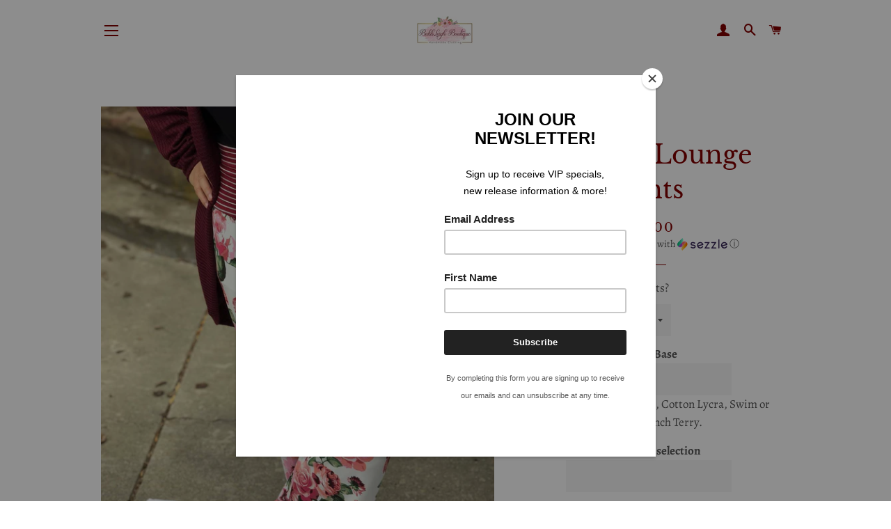

--- FILE ---
content_type: text/html; charset=utf-8
request_url: https://www.bubbleighboutique.com/collections/adult-printed-bottoms/products/custom-lounge-pants
body_size: 24909
content:
<!doctype html>
<!--[if lt IE 7]><html class="no-js lt-ie9 lt-ie8 lt-ie7" lang="en"> <![endif]-->
<!--[if IE 7]><html class="no-js lt-ie9 lt-ie8" lang="en"> <![endif]-->
<!--[if IE 8]><html class="no-js lt-ie9" lang="en"> <![endif]-->
<!--[if IE 9 ]><html class="ie9 no-js"> <![endif]-->
<!--[if (gt IE 9)|!(IE)]><!--> <html class="no-js"> <!--<![endif]-->
<head>

  <!-- Basic page needs ================================================== -->
  <meta charset="utf-8">
  <meta http-equiv="X-UA-Compatible" content="IE=edge,chrome=1">

  
    <link rel="shortcut icon" href="//www.bubbleighboutique.com/cdn/shop/files/bubbleigh_favicon_32x32.png?v=1613730051" type="image/png" />
  

  <!-- Title and description ================================================== -->
  <title>
  Custom Lounge Pants &ndash; BubbLeigh Boutique
  </title>

  
  <meta name="description" content="Main: Pants Coordinate: Band">
  

  <!-- Helpers ================================================== -->
  <!-- /snippets/social-meta-tags.liquid -->




<meta property="og:site_name" content="BubbLeigh Boutique">
<meta property="og:url" content="https://www.bubbleighboutique.com/products/custom-lounge-pants">
<meta property="og:title" content="Custom Lounge Pants">
<meta property="og:type" content="product">
<meta property="og:description" content="Main: Pants Coordinate: Band">

  <meta property="og:price:amount" content="50.00">
  <meta property="og:price:currency" content="USD">

<meta property="og:image" content="http://www.bubbleighboutique.com/cdn/shop/products/FB-IMG-1569176544491_ae37c41d-dfe8-48ba-85b4-b2d685f3101e_1200x1200.jpg?v=1571282427"><meta property="og:image" content="http://www.bubbleighboutique.com/cdn/shop/products/20181125-222641_354aebbd-a1b4-429d-968c-12060ded9e2f_1200x1200.jpg?v=1571282427"><meta property="og:image" content="http://www.bubbleighboutique.com/cdn/shop/products/20181120000126_7b24a0a8-1db3-44d0-87ce-fd9ed0a82e2a_1200x1200.jpg?v=1571282427">
<meta property="og:image:secure_url" content="https://www.bubbleighboutique.com/cdn/shop/products/FB-IMG-1569176544491_ae37c41d-dfe8-48ba-85b4-b2d685f3101e_1200x1200.jpg?v=1571282427"><meta property="og:image:secure_url" content="https://www.bubbleighboutique.com/cdn/shop/products/20181125-222641_354aebbd-a1b4-429d-968c-12060ded9e2f_1200x1200.jpg?v=1571282427"><meta property="og:image:secure_url" content="https://www.bubbleighboutique.com/cdn/shop/products/20181120000126_7b24a0a8-1db3-44d0-87ce-fd9ed0a82e2a_1200x1200.jpg?v=1571282427">


  <meta name="twitter:site" content="@https://www.facebook.com/groups/BubbLeighBoutique">

<meta name="twitter:card" content="summary_large_image">
<meta name="twitter:title" content="Custom Lounge Pants">
<meta name="twitter:description" content="Main: Pants Coordinate: Band">

  <link rel="canonical" href="https://www.bubbleighboutique.com/products/custom-lounge-pants">
  <meta name="viewport" content="width=device-width,initial-scale=1,shrink-to-fit=no">
  <meta name="theme-color" content="#820000">

  <!-- CSS ================================================== -->
  <link href="//www.bubbleighboutique.com/cdn/shop/t/5/assets/timber.scss.css?v=130410892377366894471759259224" rel="stylesheet" type="text/css" media="all" />
  <link href="//www.bubbleighboutique.com/cdn/shop/t/5/assets/theme.scss.css?v=74390389471359803181759259223" rel="stylesheet" type="text/css" media="all" />

  <!-- Sections ================================================== -->
  <script>
    window.theme = window.theme || {};
    theme.strings = {
      zoomClose: "Close (Esc)",
      zoomPrev: "Previous (Left arrow key)",
      zoomNext: "Next (Right arrow key)",
      moneyFormat: "${{amount}}",
      addressError: "Error looking up that address",
      addressNoResults: "No results for that address",
      addressQueryLimit: "You have exceeded the Google API usage limit. Consider upgrading to a \u003ca href=\"https:\/\/developers.google.com\/maps\/premium\/usage-limits\"\u003ePremium Plan\u003c\/a\u003e.",
      authError: "There was a problem authenticating your Google Maps account.",
      cartEmpty: "Your cart is currently empty.",
      cartCookie: "Enable cookies to use the shopping cart",
      cartSavings: "I18n Error: Missing interpolation value \"savings\" for \"You're saving {{ savings }}\""
    };
    theme.settings = {
      cartType: "page",
      gridType: "collage"
    };
  </script>

  <script src="//www.bubbleighboutique.com/cdn/shop/t/5/assets/jquery-2.2.3.min.js?v=58211863146907186831539900643" type="text/javascript"></script>

  <!--[if (gt IE 9)|!(IE)]><!--><script src="//www.bubbleighboutique.com/cdn/shop/t/5/assets/lazysizes.min.js?v=37531750901115495291539900643" async="async"></script><!--<![endif]-->
  <!--[if lte IE 9]><script src="//www.bubbleighboutique.com/cdn/shop/t/5/assets/lazysizes.min.js?v=37531750901115495291539900643"></script><![endif]-->

  <!--[if (gt IE 9)|!(IE)]><!--><script src="//www.bubbleighboutique.com/cdn/shop/t/5/assets/theme.js?v=26012413977279167821539916781" defer="defer"></script><!--<![endif]-->
  <!--[if lte IE 9]><script src="//www.bubbleighboutique.com/cdn/shop/t/5/assets/theme.js?v=26012413977279167821539916781"></script><![endif]-->

  <!-- Header hook for plugins ================================================== -->
  <script>window.performance && window.performance.mark && window.performance.mark('shopify.content_for_header.start');</script><meta id="shopify-digital-wallet" name="shopify-digital-wallet" content="/6083084358/digital_wallets/dialog">
<meta name="shopify-checkout-api-token" content="1eb71507c0a0316ac6c98d53ffefa2a9">
<meta id="in-context-paypal-metadata" data-shop-id="6083084358" data-venmo-supported="false" data-environment="production" data-locale="en_US" data-paypal-v4="true" data-currency="USD">
<link rel="alternate" type="application/json+oembed" href="https://www.bubbleighboutique.com/products/custom-lounge-pants.oembed">
<script async="async" src="/checkouts/internal/preloads.js?locale=en-US"></script>
<link rel="preconnect" href="https://shop.app" crossorigin="anonymous">
<script async="async" src="https://shop.app/checkouts/internal/preloads.js?locale=en-US&shop_id=6083084358" crossorigin="anonymous"></script>
<script id="shopify-features" type="application/json">{"accessToken":"1eb71507c0a0316ac6c98d53ffefa2a9","betas":["rich-media-storefront-analytics"],"domain":"www.bubbleighboutique.com","predictiveSearch":true,"shopId":6083084358,"locale":"en"}</script>
<script>var Shopify = Shopify || {};
Shopify.shop = "bubbleighboutique.myshopify.com";
Shopify.locale = "en";
Shopify.currency = {"active":"USD","rate":"1.0"};
Shopify.country = "US";
Shopify.theme = {"name":"BubbLeigh Boutique","id":40827256902,"schema_name":"Brooklyn","schema_version":"10.2.0","theme_store_id":730,"role":"main"};
Shopify.theme.handle = "null";
Shopify.theme.style = {"id":null,"handle":null};
Shopify.cdnHost = "www.bubbleighboutique.com/cdn";
Shopify.routes = Shopify.routes || {};
Shopify.routes.root = "/";</script>
<script type="module">!function(o){(o.Shopify=o.Shopify||{}).modules=!0}(window);</script>
<script>!function(o){function n(){var o=[];function n(){o.push(Array.prototype.slice.apply(arguments))}return n.q=o,n}var t=o.Shopify=o.Shopify||{};t.loadFeatures=n(),t.autoloadFeatures=n()}(window);</script>
<script>
  window.ShopifyPay = window.ShopifyPay || {};
  window.ShopifyPay.apiHost = "shop.app\/pay";
  window.ShopifyPay.redirectState = null;
</script>
<script id="shop-js-analytics" type="application/json">{"pageType":"product"}</script>
<script defer="defer" async type="module" src="//www.bubbleighboutique.com/cdn/shopifycloud/shop-js/modules/v2/client.init-shop-cart-sync_WVOgQShq.en.esm.js"></script>
<script defer="defer" async type="module" src="//www.bubbleighboutique.com/cdn/shopifycloud/shop-js/modules/v2/chunk.common_C_13GLB1.esm.js"></script>
<script defer="defer" async type="module" src="//www.bubbleighboutique.com/cdn/shopifycloud/shop-js/modules/v2/chunk.modal_CLfMGd0m.esm.js"></script>
<script type="module">
  await import("//www.bubbleighboutique.com/cdn/shopifycloud/shop-js/modules/v2/client.init-shop-cart-sync_WVOgQShq.en.esm.js");
await import("//www.bubbleighboutique.com/cdn/shopifycloud/shop-js/modules/v2/chunk.common_C_13GLB1.esm.js");
await import("//www.bubbleighboutique.com/cdn/shopifycloud/shop-js/modules/v2/chunk.modal_CLfMGd0m.esm.js");

  window.Shopify.SignInWithShop?.initShopCartSync?.({"fedCMEnabled":true,"windoidEnabled":true});

</script>
<script>
  window.Shopify = window.Shopify || {};
  if (!window.Shopify.featureAssets) window.Shopify.featureAssets = {};
  window.Shopify.featureAssets['shop-js'] = {"shop-cart-sync":["modules/v2/client.shop-cart-sync_DuR37GeY.en.esm.js","modules/v2/chunk.common_C_13GLB1.esm.js","modules/v2/chunk.modal_CLfMGd0m.esm.js"],"init-fed-cm":["modules/v2/client.init-fed-cm_BucUoe6W.en.esm.js","modules/v2/chunk.common_C_13GLB1.esm.js","modules/v2/chunk.modal_CLfMGd0m.esm.js"],"shop-toast-manager":["modules/v2/client.shop-toast-manager_B0JfrpKj.en.esm.js","modules/v2/chunk.common_C_13GLB1.esm.js","modules/v2/chunk.modal_CLfMGd0m.esm.js"],"init-shop-cart-sync":["modules/v2/client.init-shop-cart-sync_WVOgQShq.en.esm.js","modules/v2/chunk.common_C_13GLB1.esm.js","modules/v2/chunk.modal_CLfMGd0m.esm.js"],"shop-button":["modules/v2/client.shop-button_B_U3bv27.en.esm.js","modules/v2/chunk.common_C_13GLB1.esm.js","modules/v2/chunk.modal_CLfMGd0m.esm.js"],"init-windoid":["modules/v2/client.init-windoid_DuP9q_di.en.esm.js","modules/v2/chunk.common_C_13GLB1.esm.js","modules/v2/chunk.modal_CLfMGd0m.esm.js"],"shop-cash-offers":["modules/v2/client.shop-cash-offers_BmULhtno.en.esm.js","modules/v2/chunk.common_C_13GLB1.esm.js","modules/v2/chunk.modal_CLfMGd0m.esm.js"],"pay-button":["modules/v2/client.pay-button_CrPSEbOK.en.esm.js","modules/v2/chunk.common_C_13GLB1.esm.js","modules/v2/chunk.modal_CLfMGd0m.esm.js"],"init-customer-accounts":["modules/v2/client.init-customer-accounts_jNk9cPYQ.en.esm.js","modules/v2/client.shop-login-button_DJ5ldayH.en.esm.js","modules/v2/chunk.common_C_13GLB1.esm.js","modules/v2/chunk.modal_CLfMGd0m.esm.js"],"avatar":["modules/v2/client.avatar_BTnouDA3.en.esm.js"],"checkout-modal":["modules/v2/client.checkout-modal_pBPyh9w8.en.esm.js","modules/v2/chunk.common_C_13GLB1.esm.js","modules/v2/chunk.modal_CLfMGd0m.esm.js"],"init-shop-for-new-customer-accounts":["modules/v2/client.init-shop-for-new-customer-accounts_BUoCy7a5.en.esm.js","modules/v2/client.shop-login-button_DJ5ldayH.en.esm.js","modules/v2/chunk.common_C_13GLB1.esm.js","modules/v2/chunk.modal_CLfMGd0m.esm.js"],"init-customer-accounts-sign-up":["modules/v2/client.init-customer-accounts-sign-up_CnczCz9H.en.esm.js","modules/v2/client.shop-login-button_DJ5ldayH.en.esm.js","modules/v2/chunk.common_C_13GLB1.esm.js","modules/v2/chunk.modal_CLfMGd0m.esm.js"],"init-shop-email-lookup-coordinator":["modules/v2/client.init-shop-email-lookup-coordinator_CzjY5t9o.en.esm.js","modules/v2/chunk.common_C_13GLB1.esm.js","modules/v2/chunk.modal_CLfMGd0m.esm.js"],"shop-follow-button":["modules/v2/client.shop-follow-button_CsYC63q7.en.esm.js","modules/v2/chunk.common_C_13GLB1.esm.js","modules/v2/chunk.modal_CLfMGd0m.esm.js"],"shop-login-button":["modules/v2/client.shop-login-button_DJ5ldayH.en.esm.js","modules/v2/chunk.common_C_13GLB1.esm.js","modules/v2/chunk.modal_CLfMGd0m.esm.js"],"shop-login":["modules/v2/client.shop-login_B9ccPdmx.en.esm.js","modules/v2/chunk.common_C_13GLB1.esm.js","modules/v2/chunk.modal_CLfMGd0m.esm.js"],"lead-capture":["modules/v2/client.lead-capture_D0K_KgYb.en.esm.js","modules/v2/chunk.common_C_13GLB1.esm.js","modules/v2/chunk.modal_CLfMGd0m.esm.js"],"payment-terms":["modules/v2/client.payment-terms_BWmiNN46.en.esm.js","modules/v2/chunk.common_C_13GLB1.esm.js","modules/v2/chunk.modal_CLfMGd0m.esm.js"]};
</script>
<script>(function() {
  var isLoaded = false;
  function asyncLoad() {
    if (isLoaded) return;
    isLoaded = true;
    var urls = ["https:\/\/js.smile.io\/v1\/smile-shopify.js?shop=bubbleighboutique.myshopify.com","https:\/\/chimpstatic.com\/mcjs-connected\/js\/users\/f323ec43bc80ab9a356f40a61\/f12de2f1cefaf92c5cbe92ebe.js?shop=bubbleighboutique.myshopify.com","\/\/cdn.shopify.com\/proxy\/ebde1eb11e099c398ffe0eb9a6b61c7ed672c46ad04f6ad02b8e6ba8bb6679ad\/api.goaffpro.com\/loader.js?shop=bubbleighboutique.myshopify.com\u0026sp-cache-control=cHVibGljLCBtYXgtYWdlPTkwMA","\/\/cdn.shopify.com\/proxy\/438dc4cd6afd372ee691fc4d9984f92bca4c2826a0fb30973e7e627854a4df18\/forms-akamai.smsbump.com\/491050\/form_94258.js?ver=1719689276\u0026shop=bubbleighboutique.myshopify.com\u0026sp-cache-control=cHVibGljLCBtYXgtYWdlPTkwMA","https:\/\/sellup.herokuapp.com\/upseller.js?shop=bubbleighboutique.myshopify.com","https:\/\/cdn.hextom.com\/js\/freeshippingbar.js?shop=bubbleighboutique.myshopify.com"];
    for (var i = 0; i < urls.length; i++) {
      var s = document.createElement('script');
      s.type = 'text/javascript';
      s.async = true;
      s.src = urls[i];
      var x = document.getElementsByTagName('script')[0];
      x.parentNode.insertBefore(s, x);
    }
  };
  if(window.attachEvent) {
    window.attachEvent('onload', asyncLoad);
  } else {
    window.addEventListener('load', asyncLoad, false);
  }
})();</script>
<script id="__st">var __st={"a":6083084358,"offset":-21600,"reqid":"8025422c-d9b5-4990-a4aa-27d24836315e-1769543579","pageurl":"www.bubbleighboutique.com\/collections\/adult-printed-bottoms\/products\/custom-lounge-pants","u":"3302d79c86f5","p":"product","rtyp":"product","rid":4283381317702};</script>
<script>window.ShopifyPaypalV4VisibilityTracking = true;</script>
<script id="captcha-bootstrap">!function(){'use strict';const t='contact',e='account',n='new_comment',o=[[t,t],['blogs',n],['comments',n],[t,'customer']],c=[[e,'customer_login'],[e,'guest_login'],[e,'recover_customer_password'],[e,'create_customer']],r=t=>t.map((([t,e])=>`form[action*='/${t}']:not([data-nocaptcha='true']) input[name='form_type'][value='${e}']`)).join(','),a=t=>()=>t?[...document.querySelectorAll(t)].map((t=>t.form)):[];function s(){const t=[...o],e=r(t);return a(e)}const i='password',u='form_key',d=['recaptcha-v3-token','g-recaptcha-response','h-captcha-response',i],f=()=>{try{return window.sessionStorage}catch{return}},m='__shopify_v',_=t=>t.elements[u];function p(t,e,n=!1){try{const o=window.sessionStorage,c=JSON.parse(o.getItem(e)),{data:r}=function(t){const{data:e,action:n}=t;return t[m]||n?{data:e,action:n}:{data:t,action:n}}(c);for(const[e,n]of Object.entries(r))t.elements[e]&&(t.elements[e].value=n);n&&o.removeItem(e)}catch(o){console.error('form repopulation failed',{error:o})}}const l='form_type',E='cptcha';function T(t){t.dataset[E]=!0}const w=window,h=w.document,L='Shopify',v='ce_forms',y='captcha';let A=!1;((t,e)=>{const n=(g='f06e6c50-85a8-45c8-87d0-21a2b65856fe',I='https://cdn.shopify.com/shopifycloud/storefront-forms-hcaptcha/ce_storefront_forms_captcha_hcaptcha.v1.5.2.iife.js',D={infoText:'Protected by hCaptcha',privacyText:'Privacy',termsText:'Terms'},(t,e,n)=>{const o=w[L][v],c=o.bindForm;if(c)return c(t,g,e,D).then(n);var r;o.q.push([[t,g,e,D],n]),r=I,A||(h.body.append(Object.assign(h.createElement('script'),{id:'captcha-provider',async:!0,src:r})),A=!0)});var g,I,D;w[L]=w[L]||{},w[L][v]=w[L][v]||{},w[L][v].q=[],w[L][y]=w[L][y]||{},w[L][y].protect=function(t,e){n(t,void 0,e),T(t)},Object.freeze(w[L][y]),function(t,e,n,w,h,L){const[v,y,A,g]=function(t,e,n){const i=e?o:[],u=t?c:[],d=[...i,...u],f=r(d),m=r(i),_=r(d.filter((([t,e])=>n.includes(e))));return[a(f),a(m),a(_),s()]}(w,h,L),I=t=>{const e=t.target;return e instanceof HTMLFormElement?e:e&&e.form},D=t=>v().includes(t);t.addEventListener('submit',(t=>{const e=I(t);if(!e)return;const n=D(e)&&!e.dataset.hcaptchaBound&&!e.dataset.recaptchaBound,o=_(e),c=g().includes(e)&&(!o||!o.value);(n||c)&&t.preventDefault(),c&&!n&&(function(t){try{if(!f())return;!function(t){const e=f();if(!e)return;const n=_(t);if(!n)return;const o=n.value;o&&e.removeItem(o)}(t);const e=Array.from(Array(32),(()=>Math.random().toString(36)[2])).join('');!function(t,e){_(t)||t.append(Object.assign(document.createElement('input'),{type:'hidden',name:u})),t.elements[u].value=e}(t,e),function(t,e){const n=f();if(!n)return;const o=[...t.querySelectorAll(`input[type='${i}']`)].map((({name:t})=>t)),c=[...d,...o],r={};for(const[a,s]of new FormData(t).entries())c.includes(a)||(r[a]=s);n.setItem(e,JSON.stringify({[m]:1,action:t.action,data:r}))}(t,e)}catch(e){console.error('failed to persist form',e)}}(e),e.submit())}));const S=(t,e)=>{t&&!t.dataset[E]&&(n(t,e.some((e=>e===t))),T(t))};for(const o of['focusin','change'])t.addEventListener(o,(t=>{const e=I(t);D(e)&&S(e,y())}));const B=e.get('form_key'),M=e.get(l),P=B&&M;t.addEventListener('DOMContentLoaded',(()=>{const t=y();if(P)for(const e of t)e.elements[l].value===M&&p(e,B);[...new Set([...A(),...v().filter((t=>'true'===t.dataset.shopifyCaptcha))])].forEach((e=>S(e,t)))}))}(h,new URLSearchParams(w.location.search),n,t,e,['guest_login'])})(!0,!0)}();</script>
<script integrity="sha256-4kQ18oKyAcykRKYeNunJcIwy7WH5gtpwJnB7kiuLZ1E=" data-source-attribution="shopify.loadfeatures" defer="defer" src="//www.bubbleighboutique.com/cdn/shopifycloud/storefront/assets/storefront/load_feature-a0a9edcb.js" crossorigin="anonymous"></script>
<script crossorigin="anonymous" defer="defer" src="//www.bubbleighboutique.com/cdn/shopifycloud/storefront/assets/shopify_pay/storefront-65b4c6d7.js?v=20250812"></script>
<script data-source-attribution="shopify.dynamic_checkout.dynamic.init">var Shopify=Shopify||{};Shopify.PaymentButton=Shopify.PaymentButton||{isStorefrontPortableWallets:!0,init:function(){window.Shopify.PaymentButton.init=function(){};var t=document.createElement("script");t.src="https://www.bubbleighboutique.com/cdn/shopifycloud/portable-wallets/latest/portable-wallets.en.js",t.type="module",document.head.appendChild(t)}};
</script>
<script data-source-attribution="shopify.dynamic_checkout.buyer_consent">
  function portableWalletsHideBuyerConsent(e){var t=document.getElementById("shopify-buyer-consent"),n=document.getElementById("shopify-subscription-policy-button");t&&n&&(t.classList.add("hidden"),t.setAttribute("aria-hidden","true"),n.removeEventListener("click",e))}function portableWalletsShowBuyerConsent(e){var t=document.getElementById("shopify-buyer-consent"),n=document.getElementById("shopify-subscription-policy-button");t&&n&&(t.classList.remove("hidden"),t.removeAttribute("aria-hidden"),n.addEventListener("click",e))}window.Shopify?.PaymentButton&&(window.Shopify.PaymentButton.hideBuyerConsent=portableWalletsHideBuyerConsent,window.Shopify.PaymentButton.showBuyerConsent=portableWalletsShowBuyerConsent);
</script>
<script data-source-attribution="shopify.dynamic_checkout.cart.bootstrap">document.addEventListener("DOMContentLoaded",(function(){function t(){return document.querySelector("shopify-accelerated-checkout-cart, shopify-accelerated-checkout")}if(t())Shopify.PaymentButton.init();else{new MutationObserver((function(e,n){t()&&(Shopify.PaymentButton.init(),n.disconnect())})).observe(document.body,{childList:!0,subtree:!0})}}));
</script>
<link id="shopify-accelerated-checkout-styles" rel="stylesheet" media="screen" href="https://www.bubbleighboutique.com/cdn/shopifycloud/portable-wallets/latest/accelerated-checkout-backwards-compat.css" crossorigin="anonymous">
<style id="shopify-accelerated-checkout-cart">
        #shopify-buyer-consent {
  margin-top: 1em;
  display: inline-block;
  width: 100%;
}

#shopify-buyer-consent.hidden {
  display: none;
}

#shopify-subscription-policy-button {
  background: none;
  border: none;
  padding: 0;
  text-decoration: underline;
  font-size: inherit;
  cursor: pointer;
}

#shopify-subscription-policy-button::before {
  box-shadow: none;
}

      </style>

<script>window.performance && window.performance.mark && window.performance.mark('shopify.content_for_header.end');</script>
  <!-- /snippets/oldIE-js.liquid -->

<!--[if lt IE 9]>
<script src="//cdnjs.cloudflare.com/ajax/libs/html5shiv/3.7.2/html5shiv.min.js" type="text/javascript"></script>
<![endif]-->


<!--[if (lte IE 9) ]><script src="//www.bubbleighboutique.com/cdn/shop/t/5/assets/match-media.min.js?v=159635276924582161481539900643" type="text/javascript"></script><![endif]-->


  <script src="//www.bubbleighboutique.com/cdn/shop/t/5/assets/modernizr.min.js?v=21391054748206432451539900643" type="text/javascript"></script>

  
  

<meta name="p:domain_verify" content="d7eea65eeb12dddb360719f082fc17e8"/>

<link href="https://monorail-edge.shopifysvc.com" rel="dns-prefetch">
<script>(function(){if ("sendBeacon" in navigator && "performance" in window) {try {var session_token_from_headers = performance.getEntriesByType('navigation')[0].serverTiming.find(x => x.name == '_s').description;} catch {var session_token_from_headers = undefined;}var session_cookie_matches = document.cookie.match(/_shopify_s=([^;]*)/);var session_token_from_cookie = session_cookie_matches && session_cookie_matches.length === 2 ? session_cookie_matches[1] : "";var session_token = session_token_from_headers || session_token_from_cookie || "";function handle_abandonment_event(e) {var entries = performance.getEntries().filter(function(entry) {return /monorail-edge.shopifysvc.com/.test(entry.name);});if (!window.abandonment_tracked && entries.length === 0) {window.abandonment_tracked = true;var currentMs = Date.now();var navigation_start = performance.timing.navigationStart;var payload = {shop_id: 6083084358,url: window.location.href,navigation_start,duration: currentMs - navigation_start,session_token,page_type: "product"};window.navigator.sendBeacon("https://monorail-edge.shopifysvc.com/v1/produce", JSON.stringify({schema_id: "online_store_buyer_site_abandonment/1.1",payload: payload,metadata: {event_created_at_ms: currentMs,event_sent_at_ms: currentMs}}));}}window.addEventListener('pagehide', handle_abandonment_event);}}());</script>
<script id="web-pixels-manager-setup">(function e(e,d,r,n,o){if(void 0===o&&(o={}),!Boolean(null===(a=null===(i=window.Shopify)||void 0===i?void 0:i.analytics)||void 0===a?void 0:a.replayQueue)){var i,a;window.Shopify=window.Shopify||{};var t=window.Shopify;t.analytics=t.analytics||{};var s=t.analytics;s.replayQueue=[],s.publish=function(e,d,r){return s.replayQueue.push([e,d,r]),!0};try{self.performance.mark("wpm:start")}catch(e){}var l=function(){var e={modern:/Edge?\/(1{2}[4-9]|1[2-9]\d|[2-9]\d{2}|\d{4,})\.\d+(\.\d+|)|Firefox\/(1{2}[4-9]|1[2-9]\d|[2-9]\d{2}|\d{4,})\.\d+(\.\d+|)|Chrom(ium|e)\/(9{2}|\d{3,})\.\d+(\.\d+|)|(Maci|X1{2}).+ Version\/(15\.\d+|(1[6-9]|[2-9]\d|\d{3,})\.\d+)([,.]\d+|)( \(\w+\)|)( Mobile\/\w+|) Safari\/|Chrome.+OPR\/(9{2}|\d{3,})\.\d+\.\d+|(CPU[ +]OS|iPhone[ +]OS|CPU[ +]iPhone|CPU IPhone OS|CPU iPad OS)[ +]+(15[._]\d+|(1[6-9]|[2-9]\d|\d{3,})[._]\d+)([._]\d+|)|Android:?[ /-](13[3-9]|1[4-9]\d|[2-9]\d{2}|\d{4,})(\.\d+|)(\.\d+|)|Android.+Firefox\/(13[5-9]|1[4-9]\d|[2-9]\d{2}|\d{4,})\.\d+(\.\d+|)|Android.+Chrom(ium|e)\/(13[3-9]|1[4-9]\d|[2-9]\d{2}|\d{4,})\.\d+(\.\d+|)|SamsungBrowser\/([2-9]\d|\d{3,})\.\d+/,legacy:/Edge?\/(1[6-9]|[2-9]\d|\d{3,})\.\d+(\.\d+|)|Firefox\/(5[4-9]|[6-9]\d|\d{3,})\.\d+(\.\d+|)|Chrom(ium|e)\/(5[1-9]|[6-9]\d|\d{3,})\.\d+(\.\d+|)([\d.]+$|.*Safari\/(?![\d.]+ Edge\/[\d.]+$))|(Maci|X1{2}).+ Version\/(10\.\d+|(1[1-9]|[2-9]\d|\d{3,})\.\d+)([,.]\d+|)( \(\w+\)|)( Mobile\/\w+|) Safari\/|Chrome.+OPR\/(3[89]|[4-9]\d|\d{3,})\.\d+\.\d+|(CPU[ +]OS|iPhone[ +]OS|CPU[ +]iPhone|CPU IPhone OS|CPU iPad OS)[ +]+(10[._]\d+|(1[1-9]|[2-9]\d|\d{3,})[._]\d+)([._]\d+|)|Android:?[ /-](13[3-9]|1[4-9]\d|[2-9]\d{2}|\d{4,})(\.\d+|)(\.\d+|)|Mobile Safari.+OPR\/([89]\d|\d{3,})\.\d+\.\d+|Android.+Firefox\/(13[5-9]|1[4-9]\d|[2-9]\d{2}|\d{4,})\.\d+(\.\d+|)|Android.+Chrom(ium|e)\/(13[3-9]|1[4-9]\d|[2-9]\d{2}|\d{4,})\.\d+(\.\d+|)|Android.+(UC? ?Browser|UCWEB|U3)[ /]?(15\.([5-9]|\d{2,})|(1[6-9]|[2-9]\d|\d{3,})\.\d+)\.\d+|SamsungBrowser\/(5\.\d+|([6-9]|\d{2,})\.\d+)|Android.+MQ{2}Browser\/(14(\.(9|\d{2,})|)|(1[5-9]|[2-9]\d|\d{3,})(\.\d+|))(\.\d+|)|K[Aa][Ii]OS\/(3\.\d+|([4-9]|\d{2,})\.\d+)(\.\d+|)/},d=e.modern,r=e.legacy,n=navigator.userAgent;return n.match(d)?"modern":n.match(r)?"legacy":"unknown"}(),u="modern"===l?"modern":"legacy",c=(null!=n?n:{modern:"",legacy:""})[u],f=function(e){return[e.baseUrl,"/wpm","/b",e.hashVersion,"modern"===e.buildTarget?"m":"l",".js"].join("")}({baseUrl:d,hashVersion:r,buildTarget:u}),m=function(e){var d=e.version,r=e.bundleTarget,n=e.surface,o=e.pageUrl,i=e.monorailEndpoint;return{emit:function(e){var a=e.status,t=e.errorMsg,s=(new Date).getTime(),l=JSON.stringify({metadata:{event_sent_at_ms:s},events:[{schema_id:"web_pixels_manager_load/3.1",payload:{version:d,bundle_target:r,page_url:o,status:a,surface:n,error_msg:t},metadata:{event_created_at_ms:s}}]});if(!i)return console&&console.warn&&console.warn("[Web Pixels Manager] No Monorail endpoint provided, skipping logging."),!1;try{return self.navigator.sendBeacon.bind(self.navigator)(i,l)}catch(e){}var u=new XMLHttpRequest;try{return u.open("POST",i,!0),u.setRequestHeader("Content-Type","text/plain"),u.send(l),!0}catch(e){return console&&console.warn&&console.warn("[Web Pixels Manager] Got an unhandled error while logging to Monorail."),!1}}}}({version:r,bundleTarget:l,surface:e.surface,pageUrl:self.location.href,monorailEndpoint:e.monorailEndpoint});try{o.browserTarget=l,function(e){var d=e.src,r=e.async,n=void 0===r||r,o=e.onload,i=e.onerror,a=e.sri,t=e.scriptDataAttributes,s=void 0===t?{}:t,l=document.createElement("script"),u=document.querySelector("head"),c=document.querySelector("body");if(l.async=n,l.src=d,a&&(l.integrity=a,l.crossOrigin="anonymous"),s)for(var f in s)if(Object.prototype.hasOwnProperty.call(s,f))try{l.dataset[f]=s[f]}catch(e){}if(o&&l.addEventListener("load",o),i&&l.addEventListener("error",i),u)u.appendChild(l);else{if(!c)throw new Error("Did not find a head or body element to append the script");c.appendChild(l)}}({src:f,async:!0,onload:function(){if(!function(){var e,d;return Boolean(null===(d=null===(e=window.Shopify)||void 0===e?void 0:e.analytics)||void 0===d?void 0:d.initialized)}()){var d=window.webPixelsManager.init(e)||void 0;if(d){var r=window.Shopify.analytics;r.replayQueue.forEach((function(e){var r=e[0],n=e[1],o=e[2];d.publishCustomEvent(r,n,o)})),r.replayQueue=[],r.publish=d.publishCustomEvent,r.visitor=d.visitor,r.initialized=!0}}},onerror:function(){return m.emit({status:"failed",errorMsg:"".concat(f," has failed to load")})},sri:function(e){var d=/^sha384-[A-Za-z0-9+/=]+$/;return"string"==typeof e&&d.test(e)}(c)?c:"",scriptDataAttributes:o}),m.emit({status:"loading"})}catch(e){m.emit({status:"failed",errorMsg:(null==e?void 0:e.message)||"Unknown error"})}}})({shopId: 6083084358,storefrontBaseUrl: "https://www.bubbleighboutique.com",extensionsBaseUrl: "https://extensions.shopifycdn.com/cdn/shopifycloud/web-pixels-manager",monorailEndpoint: "https://monorail-edge.shopifysvc.com/unstable/produce_batch",surface: "storefront-renderer",enabledBetaFlags: ["2dca8a86"],webPixelsConfigList: [{"id":"1001062470","configuration":"{\"shop\":\"bubbleighboutique.myshopify.com\",\"cookie_duration\":\"604800\"}","eventPayloadVersion":"v1","runtimeContext":"STRICT","scriptVersion":"a2e7513c3708f34b1f617d7ce88f9697","type":"APP","apiClientId":2744533,"privacyPurposes":["ANALYTICS","MARKETING"],"dataSharingAdjustments":{"protectedCustomerApprovalScopes":["read_customer_address","read_customer_email","read_customer_name","read_customer_personal_data","read_customer_phone"]}},{"id":"195723334","configuration":"{\"pixel_id\":\"151385493453363\",\"pixel_type\":\"facebook_pixel\",\"metaapp_system_user_token\":\"-\"}","eventPayloadVersion":"v1","runtimeContext":"OPEN","scriptVersion":"ca16bc87fe92b6042fbaa3acc2fbdaa6","type":"APP","apiClientId":2329312,"privacyPurposes":["ANALYTICS","MARKETING","SALE_OF_DATA"],"dataSharingAdjustments":{"protectedCustomerApprovalScopes":["read_customer_address","read_customer_email","read_customer_name","read_customer_personal_data","read_customer_phone"]}},{"id":"shopify-app-pixel","configuration":"{}","eventPayloadVersion":"v1","runtimeContext":"STRICT","scriptVersion":"0450","apiClientId":"shopify-pixel","type":"APP","privacyPurposes":["ANALYTICS","MARKETING"]},{"id":"shopify-custom-pixel","eventPayloadVersion":"v1","runtimeContext":"LAX","scriptVersion":"0450","apiClientId":"shopify-pixel","type":"CUSTOM","privacyPurposes":["ANALYTICS","MARKETING"]}],isMerchantRequest: false,initData: {"shop":{"name":"BubbLeigh Boutique","paymentSettings":{"currencyCode":"USD"},"myshopifyDomain":"bubbleighboutique.myshopify.com","countryCode":"US","storefrontUrl":"https:\/\/www.bubbleighboutique.com"},"customer":null,"cart":null,"checkout":null,"productVariants":[{"price":{"amount":55.0,"currencyCode":"USD"},"product":{"title":"Custom Lounge Pants","vendor":"BubbLeigh Boutique","id":"4283381317702","untranslatedTitle":"Custom Lounge Pants","url":"\/products\/custom-lounge-pants","type":""},"id":"30776356503622","image":{"src":"\/\/www.bubbleighboutique.com\/cdn\/shop\/products\/FB-IMG-1569176544491_ae37c41d-dfe8-48ba-85b4-b2d685f3101e.jpg?v=1571282427"},"sku":"2","title":"Yes","untranslatedTitle":"Yes"},{"price":{"amount":50.0,"currencyCode":"USD"},"product":{"title":"Custom Lounge Pants","vendor":"BubbLeigh Boutique","id":"4283381317702","untranslatedTitle":"Custom Lounge Pants","url":"\/products\/custom-lounge-pants","type":""},"id":"30776356536390","image":{"src":"\/\/www.bubbleighboutique.com\/cdn\/shop\/products\/FB-IMG-1569176544491_ae37c41d-dfe8-48ba-85b4-b2d685f3101e.jpg?v=1571282427"},"sku":"2","title":"No","untranslatedTitle":"No"}],"purchasingCompany":null},},"https://www.bubbleighboutique.com/cdn","fcfee988w5aeb613cpc8e4bc33m6693e112",{"modern":"","legacy":""},{"shopId":"6083084358","storefrontBaseUrl":"https:\/\/www.bubbleighboutique.com","extensionBaseUrl":"https:\/\/extensions.shopifycdn.com\/cdn\/shopifycloud\/web-pixels-manager","surface":"storefront-renderer","enabledBetaFlags":"[\"2dca8a86\"]","isMerchantRequest":"false","hashVersion":"fcfee988w5aeb613cpc8e4bc33m6693e112","publish":"custom","events":"[[\"page_viewed\",{}],[\"product_viewed\",{\"productVariant\":{\"price\":{\"amount\":55.0,\"currencyCode\":\"USD\"},\"product\":{\"title\":\"Custom Lounge Pants\",\"vendor\":\"BubbLeigh Boutique\",\"id\":\"4283381317702\",\"untranslatedTitle\":\"Custom Lounge Pants\",\"url\":\"\/products\/custom-lounge-pants\",\"type\":\"\"},\"id\":\"30776356503622\",\"image\":{\"src\":\"\/\/www.bubbleighboutique.com\/cdn\/shop\/products\/FB-IMG-1569176544491_ae37c41d-dfe8-48ba-85b4-b2d685f3101e.jpg?v=1571282427\"},\"sku\":\"2\",\"title\":\"Yes\",\"untranslatedTitle\":\"Yes\"}}]]"});</script><script>
  window.ShopifyAnalytics = window.ShopifyAnalytics || {};
  window.ShopifyAnalytics.meta = window.ShopifyAnalytics.meta || {};
  window.ShopifyAnalytics.meta.currency = 'USD';
  var meta = {"product":{"id":4283381317702,"gid":"gid:\/\/shopify\/Product\/4283381317702","vendor":"BubbLeigh Boutique","type":"","handle":"custom-lounge-pants","variants":[{"id":30776356503622,"price":5500,"name":"Custom Lounge Pants - Yes","public_title":"Yes","sku":"2"},{"id":30776356536390,"price":5000,"name":"Custom Lounge Pants - No","public_title":"No","sku":"2"}],"remote":false},"page":{"pageType":"product","resourceType":"product","resourceId":4283381317702,"requestId":"8025422c-d9b5-4990-a4aa-27d24836315e-1769543579"}};
  for (var attr in meta) {
    window.ShopifyAnalytics.meta[attr] = meta[attr];
  }
</script>
<script class="analytics">
  (function () {
    var customDocumentWrite = function(content) {
      var jquery = null;

      if (window.jQuery) {
        jquery = window.jQuery;
      } else if (window.Checkout && window.Checkout.$) {
        jquery = window.Checkout.$;
      }

      if (jquery) {
        jquery('body').append(content);
      }
    };

    var hasLoggedConversion = function(token) {
      if (token) {
        return document.cookie.indexOf('loggedConversion=' + token) !== -1;
      }
      return false;
    }

    var setCookieIfConversion = function(token) {
      if (token) {
        var twoMonthsFromNow = new Date(Date.now());
        twoMonthsFromNow.setMonth(twoMonthsFromNow.getMonth() + 2);

        document.cookie = 'loggedConversion=' + token + '; expires=' + twoMonthsFromNow;
      }
    }

    var trekkie = window.ShopifyAnalytics.lib = window.trekkie = window.trekkie || [];
    if (trekkie.integrations) {
      return;
    }
    trekkie.methods = [
      'identify',
      'page',
      'ready',
      'track',
      'trackForm',
      'trackLink'
    ];
    trekkie.factory = function(method) {
      return function() {
        var args = Array.prototype.slice.call(arguments);
        args.unshift(method);
        trekkie.push(args);
        return trekkie;
      };
    };
    for (var i = 0; i < trekkie.methods.length; i++) {
      var key = trekkie.methods[i];
      trekkie[key] = trekkie.factory(key);
    }
    trekkie.load = function(config) {
      trekkie.config = config || {};
      trekkie.config.initialDocumentCookie = document.cookie;
      var first = document.getElementsByTagName('script')[0];
      var script = document.createElement('script');
      script.type = 'text/javascript';
      script.onerror = function(e) {
        var scriptFallback = document.createElement('script');
        scriptFallback.type = 'text/javascript';
        scriptFallback.onerror = function(error) {
                var Monorail = {
      produce: function produce(monorailDomain, schemaId, payload) {
        var currentMs = new Date().getTime();
        var event = {
          schema_id: schemaId,
          payload: payload,
          metadata: {
            event_created_at_ms: currentMs,
            event_sent_at_ms: currentMs
          }
        };
        return Monorail.sendRequest("https://" + monorailDomain + "/v1/produce", JSON.stringify(event));
      },
      sendRequest: function sendRequest(endpointUrl, payload) {
        // Try the sendBeacon API
        if (window && window.navigator && typeof window.navigator.sendBeacon === 'function' && typeof window.Blob === 'function' && !Monorail.isIos12()) {
          var blobData = new window.Blob([payload], {
            type: 'text/plain'
          });

          if (window.navigator.sendBeacon(endpointUrl, blobData)) {
            return true;
          } // sendBeacon was not successful

        } // XHR beacon

        var xhr = new XMLHttpRequest();

        try {
          xhr.open('POST', endpointUrl);
          xhr.setRequestHeader('Content-Type', 'text/plain');
          xhr.send(payload);
        } catch (e) {
          console.log(e);
        }

        return false;
      },
      isIos12: function isIos12() {
        return window.navigator.userAgent.lastIndexOf('iPhone; CPU iPhone OS 12_') !== -1 || window.navigator.userAgent.lastIndexOf('iPad; CPU OS 12_') !== -1;
      }
    };
    Monorail.produce('monorail-edge.shopifysvc.com',
      'trekkie_storefront_load_errors/1.1',
      {shop_id: 6083084358,
      theme_id: 40827256902,
      app_name: "storefront",
      context_url: window.location.href,
      source_url: "//www.bubbleighboutique.com/cdn/s/trekkie.storefront.a804e9514e4efded663580eddd6991fcc12b5451.min.js"});

        };
        scriptFallback.async = true;
        scriptFallback.src = '//www.bubbleighboutique.com/cdn/s/trekkie.storefront.a804e9514e4efded663580eddd6991fcc12b5451.min.js';
        first.parentNode.insertBefore(scriptFallback, first);
      };
      script.async = true;
      script.src = '//www.bubbleighboutique.com/cdn/s/trekkie.storefront.a804e9514e4efded663580eddd6991fcc12b5451.min.js';
      first.parentNode.insertBefore(script, first);
    };
    trekkie.load(
      {"Trekkie":{"appName":"storefront","development":false,"defaultAttributes":{"shopId":6083084358,"isMerchantRequest":null,"themeId":40827256902,"themeCityHash":"11457715690734563193","contentLanguage":"en","currency":"USD","eventMetadataId":"2629d6eb-e493-42d0-96db-adde279abb33"},"isServerSideCookieWritingEnabled":true,"monorailRegion":"shop_domain","enabledBetaFlags":["65f19447"]},"Session Attribution":{},"S2S":{"facebookCapiEnabled":true,"source":"trekkie-storefront-renderer","apiClientId":580111}}
    );

    var loaded = false;
    trekkie.ready(function() {
      if (loaded) return;
      loaded = true;

      window.ShopifyAnalytics.lib = window.trekkie;

      var originalDocumentWrite = document.write;
      document.write = customDocumentWrite;
      try { window.ShopifyAnalytics.merchantGoogleAnalytics.call(this); } catch(error) {};
      document.write = originalDocumentWrite;

      window.ShopifyAnalytics.lib.page(null,{"pageType":"product","resourceType":"product","resourceId":4283381317702,"requestId":"8025422c-d9b5-4990-a4aa-27d24836315e-1769543579","shopifyEmitted":true});

      var match = window.location.pathname.match(/checkouts\/(.+)\/(thank_you|post_purchase)/)
      var token = match? match[1]: undefined;
      if (!hasLoggedConversion(token)) {
        setCookieIfConversion(token);
        window.ShopifyAnalytics.lib.track("Viewed Product",{"currency":"USD","variantId":30776356503622,"productId":4283381317702,"productGid":"gid:\/\/shopify\/Product\/4283381317702","name":"Custom Lounge Pants - Yes","price":"55.00","sku":"2","brand":"BubbLeigh Boutique","variant":"Yes","category":"","nonInteraction":true,"remote":false},undefined,undefined,{"shopifyEmitted":true});
      window.ShopifyAnalytics.lib.track("monorail:\/\/trekkie_storefront_viewed_product\/1.1",{"currency":"USD","variantId":30776356503622,"productId":4283381317702,"productGid":"gid:\/\/shopify\/Product\/4283381317702","name":"Custom Lounge Pants - Yes","price":"55.00","sku":"2","brand":"BubbLeigh Boutique","variant":"Yes","category":"","nonInteraction":true,"remote":false,"referer":"https:\/\/www.bubbleighboutique.com\/collections\/adult-printed-bottoms\/products\/custom-lounge-pants"});
      }
    });


        var eventsListenerScript = document.createElement('script');
        eventsListenerScript.async = true;
        eventsListenerScript.src = "//www.bubbleighboutique.com/cdn/shopifycloud/storefront/assets/shop_events_listener-3da45d37.js";
        document.getElementsByTagName('head')[0].appendChild(eventsListenerScript);

})();</script>
<script
  defer
  src="https://www.bubbleighboutique.com/cdn/shopifycloud/perf-kit/shopify-perf-kit-3.0.4.min.js"
  data-application="storefront-renderer"
  data-shop-id="6083084358"
  data-render-region="gcp-us-east1"
  data-page-type="product"
  data-theme-instance-id="40827256902"
  data-theme-name="Brooklyn"
  data-theme-version="10.2.0"
  data-monorail-region="shop_domain"
  data-resource-timing-sampling-rate="10"
  data-shs="true"
  data-shs-beacon="true"
  data-shs-export-with-fetch="true"
  data-shs-logs-sample-rate="1"
  data-shs-beacon-endpoint="https://www.bubbleighboutique.com/api/collect"
></script>
</head>


<body id="custom-lounge-pants" class="template-product">

  <div id="shopify-section-header" class="shopify-section"><style>
  .site-header__logo img {
    max-width: 80px;
  }

  @media screen and (max-width: 768px) {
    .site-header__logo img {
      max-width: 100%;
    }
  }
</style>


<div data-section-id="header" data-section-type="header-section" data-template="product">
  <div id="NavDrawer" class="drawer drawer--left">
      <div class="drawer__inner drawer-left__inner">

    
      <!-- /snippets/search-bar.liquid -->





<form action="/search" method="get" class="input-group search-bar search-bar--drawer" role="search">
  
  <input type="search" name="q" value="" placeholder="Search our store" class="input-group-field" aria-label="Search our store">
  <span class="input-group-btn">
    <button type="submit" class="btn--secondary icon-fallback-text">
      <span class="icon icon-search" aria-hidden="true"></span>
      <span class="fallback-text">Search</span>
    </button>
  </span>
</form>

    

    <ul class="mobile-nav">
      
        

          <li class="mobile-nav__item">
            <a
              href="/search"
              class="mobile-nav__link"
              >
                Search
            </a>
          </li>

        
      
        

          <li class="mobile-nav__item">
            <a
              href="/"
              class="mobile-nav__link"
              >
                Home
            </a>
          </li>

        
      
        

          <li class="mobile-nav__item">
            <a
              href="/pages/how-it-works"
              class="mobile-nav__link"
              >
                How it Works
            </a>
          </li>

        
      
        

          <li class="mobile-nav__item">
            <a
              href="/pages/fabric-choices"
              class="mobile-nav__link"
              >
                Fabric Choices
            </a>
          </li>

        
      
        
          <li class="mobile-nav__item">
            <div class="mobile-nav__has-sublist">
              <a
                href="/collections/child-printed-styles"
                class="mobile-nav__link"
                id="Label-5"
                >Child Printed Styles</a>
              <div class="mobile-nav__toggle">
                <button type="button" class="mobile-nav__toggle-btn icon-fallback-text" aria-controls="Linklist-5" aria-expanded="false">
                  <span class="icon-fallback-text mobile-nav__toggle-open">
                    <span class="icon icon-plus" aria-hidden="true"></span>
                    <span class="fallback-text">Expand submenu Child Printed Styles</span>
                  </span>
                  <span class="icon-fallback-text mobile-nav__toggle-close">
                    <span class="icon icon-minus" aria-hidden="true"></span>
                    <span class="fallback-text">Collapse submenu Child Printed Styles</span>
                  </span>
                </button>
              </div>
            </div>
            <ul class="mobile-nav__sublist" id="Linklist-5" aria-labelledby="Label-5" role="navigation">
              
              
                
                <li class="mobile-nav__item">
                  <a
                    href="/collections/child-printed-tops/Child-Printed-Tops"
                    class="mobile-nav__link"
                    >
                      Tops 
                  </a>
                </li>
                
              
                
                <li class="mobile-nav__item">
                  <a
                    href="/collections/child-printed-bottoms/Child-Printed-Bottoms"
                    class="mobile-nav__link"
                    >
                      Bottoms 
                  </a>
                </li>
                
              
                
                <li class="mobile-nav__item">
                  <a
                    href="/collections/child-printed-dresses/Child-Printed-Dresses"
                    class="mobile-nav__link"
                    >
                      Dresses
                  </a>
                </li>
                
              
                
                <li class="mobile-nav__item">
                  <a
                    href="/collections/child-printed-rompers/Child-Printed-Rompers"
                    class="mobile-nav__link"
                    >
                      Rompers
                  </a>
                </li>
                
              
            </ul>
          </li>

          
      
        
          <li class="mobile-nav__item">
            <div class="mobile-nav__has-sublist">
              <a
                href="/collections/adult-styles"
                class="mobile-nav__link"
                id="Label-6"
                >Adult Printed Styles</a>
              <div class="mobile-nav__toggle">
                <button type="button" class="mobile-nav__toggle-btn icon-fallback-text" aria-controls="Linklist-6" aria-expanded="false">
                  <span class="icon-fallback-text mobile-nav__toggle-open">
                    <span class="icon icon-plus" aria-hidden="true"></span>
                    <span class="fallback-text">Expand submenu Adult Printed Styles</span>
                  </span>
                  <span class="icon-fallback-text mobile-nav__toggle-close">
                    <span class="icon icon-minus" aria-hidden="true"></span>
                    <span class="fallback-text">Collapse submenu Adult Printed Styles</span>
                  </span>
                </button>
              </div>
            </div>
            <ul class="mobile-nav__sublist" id="Linklist-6" aria-labelledby="Label-6" role="navigation">
              
              
                
                <li class="mobile-nav__item">
                  <a
                    href="/collections/adult-printed-tops/Adult-Printed-Tops"
                    class="mobile-nav__link"
                    >
                      Tops 
                  </a>
                </li>
                
              
                
                <li class="mobile-nav__item">
                  <a
                    href="/collections/adult-printed-bottoms/Adult-Printed-Bottoms"
                    class="mobile-nav__link"
                    >
                      Bottoms 
                  </a>
                </li>
                
              
                
                <li class="mobile-nav__item">
                  <a
                    href="/collections/adult-printed-dresses/Adult-Printed-Dresses"
                    class="mobile-nav__link"
                    >
                      Dresses 
                  </a>
                </li>
                
              
            </ul>
          </li>

          
      
        
          <li class="mobile-nav__item">
            <div class="mobile-nav__has-sublist">
              <a
                href="/collections/graphic-tees"
                class="mobile-nav__link"
                id="Label-7"
                >Graphic Tees</a>
              <div class="mobile-nav__toggle">
                <button type="button" class="mobile-nav__toggle-btn icon-fallback-text" aria-controls="Linklist-7" aria-expanded="false">
                  <span class="icon-fallback-text mobile-nav__toggle-open">
                    <span class="icon icon-plus" aria-hidden="true"></span>
                    <span class="fallback-text">Expand submenu Graphic Tees</span>
                  </span>
                  <span class="icon-fallback-text mobile-nav__toggle-close">
                    <span class="icon icon-minus" aria-hidden="true"></span>
                    <span class="fallback-text">Collapse submenu Graphic Tees</span>
                  </span>
                </button>
              </div>
            </div>
            <ul class="mobile-nav__sublist" id="Linklist-7" aria-labelledby="Label-7" role="navigation">
              
              
                
                <li class="mobile-nav__item">
                  <div class="mobile-nav__has-sublist">
                    <a
                      href="/collections/adult-graphic-tees/Adult-DTF"
                      class="mobile-nav__link"
                      id="Label-7-1"
                      >
                        Adult
                    </a>
                    <div class="mobile-nav__toggle">
                      <button type="button" class="mobile-nav__toggle-btn icon-fallback-text" aria-controls="Linklist-7-1" aria-expanded="false">
                        <span class="icon-fallback-text mobile-nav__toggle-open">
                          <span class="icon icon-plus" aria-hidden="true"></span>
                          <span class="fallback-text">Expand submenu Graphic Tees</span>
                        </span>
                        <span class="icon-fallback-text mobile-nav__toggle-close">
                          <span class="icon icon-minus" aria-hidden="true"></span>
                          <span class="fallback-text">Collapse submenu Graphic Tees</span>
                        </span>
                      </button>
                    </div>
                  </div>
                  <ul class="mobile-nav__sublist mobile-nav__subsublist" id="Linklist-7-1" aria-labelledby="Label-7-1" role="navigation">
                    
                      <li class="mobile-nav__item">
                        <a
                          href="/collections/adult-short-sleeve-tee"
                          class="mobile-nav__link"
                          >
                            Short Sleeve
                        </a>
                      </li>
                    
                      <li class="mobile-nav__item">
                        <a
                          href="/collections/adult-long-sleeve-tee"
                          class="mobile-nav__link"
                          >
                            Long Sleeve
                        </a>
                      </li>
                    
                      <li class="mobile-nav__item">
                        <a
                          href="/collections/adult-sweaters"
                          class="mobile-nav__link"
                          >
                            Sweaters
                        </a>
                      </li>
                    
                  </ul>
                </li>
                
              
                
                <li class="mobile-nav__item">
                  <div class="mobile-nav__has-sublist">
                    <a
                      href="/collections/child-tees-and-sweaters/Child-DTF"
                      class="mobile-nav__link"
                      id="Label-7-2"
                      >
                        Child
                    </a>
                    <div class="mobile-nav__toggle">
                      <button type="button" class="mobile-nav__toggle-btn icon-fallback-text" aria-controls="Linklist-7-2" aria-expanded="false">
                        <span class="icon-fallback-text mobile-nav__toggle-open">
                          <span class="icon icon-plus" aria-hidden="true"></span>
                          <span class="fallback-text">Expand submenu Graphic Tees</span>
                        </span>
                        <span class="icon-fallback-text mobile-nav__toggle-close">
                          <span class="icon icon-minus" aria-hidden="true"></span>
                          <span class="fallback-text">Collapse submenu Graphic Tees</span>
                        </span>
                      </button>
                    </div>
                  </div>
                  <ul class="mobile-nav__sublist mobile-nav__subsublist" id="Linklist-7-2" aria-labelledby="Label-7-2" role="navigation">
                    
                      <li class="mobile-nav__item">
                        <a
                          href="/collections/child-short-sleeve-tee"
                          class="mobile-nav__link"
                          >
                            Short Sleeve
                        </a>
                      </li>
                    
                      <li class="mobile-nav__item">
                        <a
                          href="/collections/child-long-sleeve-tee"
                          class="mobile-nav__link"
                          >
                            Long Sleeve &amp;Sweaters
                        </a>
                      </li>
                    
                  </ul>
                </li>
                
              
                
                <li class="mobile-nav__item">
                  <a
                    href="/pages/graphic-tee-and-sweater-designs"
                    class="mobile-nav__link"
                    >
                      Graphic Tee Designs
                  </a>
                </li>
                
              
            </ul>
          </li>

          
      
        

          <li class="mobile-nav__item">
            <a
              href="/collections/add-ons"
              class="mobile-nav__link"
              >
                Add Ons
            </a>
          </li>

        
      
        
          <li class="mobile-nav__item">
            <div class="mobile-nav__has-sublist">
              <a
                href="/pages/past-prints-catalog-1"
                class="mobile-nav__link"
                id="Label-9"
                >Past Prints Catalog</a>
              <div class="mobile-nav__toggle">
                <button type="button" class="mobile-nav__toggle-btn icon-fallback-text" aria-controls="Linklist-9" aria-expanded="false">
                  <span class="icon-fallback-text mobile-nav__toggle-open">
                    <span class="icon icon-plus" aria-hidden="true"></span>
                    <span class="fallback-text">Expand submenu Past Prints Catalog</span>
                  </span>
                  <span class="icon-fallback-text mobile-nav__toggle-close">
                    <span class="icon icon-minus" aria-hidden="true"></span>
                    <span class="fallback-text">Collapse submenu Past Prints Catalog</span>
                  </span>
                </button>
              </div>
            </div>
            <ul class="mobile-nav__sublist" id="Linklist-9" aria-labelledby="Label-9" role="navigation">
              
              
                
                <li class="mobile-nav__item">
                  <a
                    href="/pages/2020-2021past-prints-catalog"
                    class="mobile-nav__link"
                    >
                      2020-2021 Past Prints
                  </a>
                </li>
                
              
                
                <li class="mobile-nav__item">
                  <a
                    href="/pages/2022-past-prints"
                    class="mobile-nav__link"
                    >
                      2022 Past Prints
                  </a>
                </li>
                
              
                
                <li class="mobile-nav__item">
                  <a
                    href="/pages/2023-past-prints"
                    class="mobile-nav__link"
                    >
                      2023 Past Prints
                  </a>
                </li>
                
              
                
                <li class="mobile-nav__item">
                  <a
                    href="/pages/2024-past-prints"
                    class="mobile-nav__link"
                    >
                      2024 Past Prints
                  </a>
                </li>
                
              
                
                <li class="mobile-nav__item">
                  <a
                    href="/pages/2025-past-prints"
                    class="mobile-nav__link"
                    >
                      2025 Past Prints
                  </a>
                </li>
                
              
            </ul>
          </li>

          
      
        

          <li class="mobile-nav__item">
            <a
              href="/collections/rts"
              class="mobile-nav__link"
              >
                Ready to Ship
            </a>
          </li>

        
      
      
      <li class="mobile-nav__spacer"></li>

      
      
        
          <li class="mobile-nav__item mobile-nav__item--secondary">
            <a href="https://www.bubbleighboutique.com/customer_authentication/redirect?locale=en&amp;region_country=US" id="customer_login_link">Log In</a>
          </li>
          <li class="mobile-nav__item mobile-nav__item--secondary">
            <a href="https://shopify.com/6083084358/account?locale=en" id="customer_register_link">Create Account</a>
          </li>
        
      
      
        <li class="mobile-nav__item mobile-nav__item--secondary"><a href="/search">Search</a></li>
      
    </ul>
    <!-- //mobile-nav -->
  </div>


  </div>
  <div class="header-container drawer__header-container">
    <div class="header-wrapper">
      
        
      

      <header class="site-header" role="banner">
        <div class="wrapper">
          <div class="grid--full grid--table">
            <div class="grid__item large--hide large--one-sixth one-quarter">
              <div class="site-nav--open site-nav--mobile">
                <button type="button" class="icon-fallback-text site-nav__link site-nav__link--burger js-drawer-open-button-left" aria-controls="NavDrawer">
                  <span class="burger-icon burger-icon--top"></span>
                  <span class="burger-icon burger-icon--mid"></span>
                  <span class="burger-icon burger-icon--bottom"></span>
                  <span class="fallback-text">Site navigation</span>
                </button>
              </div>
            </div>
            <div class="grid__item large--one-third medium-down--one-half">
              
              
                <div class="h1 site-header__logo large--left" itemscope itemtype="http://schema.org/Organization">
              
                

                
                  <a href="/" itemprop="url" class="site-header__logo-link">
                     <img src="//www.bubbleighboutique.com/cdn/shop/files/20181014_205624_80x.jpg?v=1613729644"
                     srcset="//www.bubbleighboutique.com/cdn/shop/files/20181014_205624_80x.jpg?v=1613729644 1x, //www.bubbleighboutique.com/cdn/shop/files/20181014_205624_80x@2x.jpg?v=1613729644 2x"
                     alt="BubbLeigh Boutique"
                     itemprop="logo">
                  </a>
                
              
                </div>
              
            </div>
            <nav class="grid__item large--two-thirds large--text-right medium-down--hide" role="navigation">
              
              <!-- begin site-nav -->
              <ul class="site-nav" id="AccessibleNav">
                
                  
                    <li class="site-nav__item">
                      <a
                        href="/search"
                        class="site-nav__link"
                        data-meganav-type="child"
                        >
                          Search
                      </a>
                    </li>
                  
                
                  
                    <li class="site-nav__item">
                      <a
                        href="/"
                        class="site-nav__link"
                        data-meganav-type="child"
                        >
                          Home
                      </a>
                    </li>
                  
                
                  
                    <li class="site-nav__item">
                      <a
                        href="/pages/how-it-works"
                        class="site-nav__link"
                        data-meganav-type="child"
                        >
                          How it Works
                      </a>
                    </li>
                  
                
                  
                    <li class="site-nav__item">
                      <a
                        href="/pages/fabric-choices"
                        class="site-nav__link"
                        data-meganav-type="child"
                        >
                          Fabric Choices
                      </a>
                    </li>
                  
                
                  
                  
                    <li
                      class="site-nav__item site-nav--has-dropdown "
                      aria-haspopup="true"
                      data-meganav-type="parent">
                      <a
                        href="/collections/child-printed-styles"
                        class="site-nav__link"
                        data-meganav-type="parent"
                        aria-controls="MenuParent-5"
                        aria-expanded="false"
                        >
                          Child Printed Styles
                          <span class="icon icon-arrow-down" aria-hidden="true"></span>
                      </a>
                      <ul
                        id="MenuParent-5"
                        class="site-nav__dropdown "
                        data-meganav-dropdown>
                        
                          
                            <li>
                              <a
                                href="/collections/child-printed-tops/Child-Printed-Tops"
                                class="site-nav__dropdown-link"
                                data-meganav-type="child"
                                
                                tabindex="-1">
                                  Tops 
                              </a>
                            </li>
                          
                        
                          
                            <li>
                              <a
                                href="/collections/child-printed-bottoms/Child-Printed-Bottoms"
                                class="site-nav__dropdown-link"
                                data-meganav-type="child"
                                
                                tabindex="-1">
                                  Bottoms 
                              </a>
                            </li>
                          
                        
                          
                            <li>
                              <a
                                href="/collections/child-printed-dresses/Child-Printed-Dresses"
                                class="site-nav__dropdown-link"
                                data-meganav-type="child"
                                
                                tabindex="-1">
                                  Dresses
                              </a>
                            </li>
                          
                        
                          
                            <li>
                              <a
                                href="/collections/child-printed-rompers/Child-Printed-Rompers"
                                class="site-nav__dropdown-link"
                                data-meganav-type="child"
                                
                                tabindex="-1">
                                  Rompers
                              </a>
                            </li>
                          
                        
                      </ul>
                    </li>
                  
                
                  
                  
                    <li
                      class="site-nav__item site-nav--has-dropdown "
                      aria-haspopup="true"
                      data-meganav-type="parent">
                      <a
                        href="/collections/adult-styles"
                        class="site-nav__link"
                        data-meganav-type="parent"
                        aria-controls="MenuParent-6"
                        aria-expanded="false"
                        >
                          Adult Printed Styles
                          <span class="icon icon-arrow-down" aria-hidden="true"></span>
                      </a>
                      <ul
                        id="MenuParent-6"
                        class="site-nav__dropdown "
                        data-meganav-dropdown>
                        
                          
                            <li>
                              <a
                                href="/collections/adult-printed-tops/Adult-Printed-Tops"
                                class="site-nav__dropdown-link"
                                data-meganav-type="child"
                                
                                tabindex="-1">
                                  Tops 
                              </a>
                            </li>
                          
                        
                          
                            <li>
                              <a
                                href="/collections/adult-printed-bottoms/Adult-Printed-Bottoms"
                                class="site-nav__dropdown-link"
                                data-meganav-type="child"
                                
                                tabindex="-1">
                                  Bottoms 
                              </a>
                            </li>
                          
                        
                          
                            <li>
                              <a
                                href="/collections/adult-printed-dresses/Adult-Printed-Dresses"
                                class="site-nav__dropdown-link"
                                data-meganav-type="child"
                                
                                tabindex="-1">
                                  Dresses 
                              </a>
                            </li>
                          
                        
                      </ul>
                    </li>
                  
                
                  
                  
                    <li
                      class="site-nav__item site-nav--has-dropdown "
                      aria-haspopup="true"
                      data-meganav-type="parent">
                      <a
                        href="/collections/graphic-tees"
                        class="site-nav__link"
                        data-meganav-type="parent"
                        aria-controls="MenuParent-7"
                        aria-expanded="false"
                        >
                          Graphic Tees
                          <span class="icon icon-arrow-down" aria-hidden="true"></span>
                      </a>
                      <ul
                        id="MenuParent-7"
                        class="site-nav__dropdown site-nav--has-grandchildren"
                        data-meganav-dropdown>
                        
                          
                          
                            <li
                              class="site-nav__item site-nav--has-dropdown site-nav--has-dropdown-grandchild "
                              aria-haspopup="true">
                              <a
                                href="/collections/adult-graphic-tees/Adult-DTF"
                                class="site-nav__dropdown-link"
                                aria-controls="MenuChildren-7-1"
                                data-meganav-type="parent"
                                
                                tabindex="-1">
                                  Adult
                                  <span class="icon icon-arrow-down" aria-hidden="true"></span>
                              </a>
                              <div class="site-nav__dropdown-grandchild">
                                <ul
                                  id="MenuChildren-7-1"
                                  data-meganav-dropdown>
                                  
                                    <li>
                                      <a
                                        href="/collections/adult-short-sleeve-tee"
                                        class="site-nav__dropdown-link"
                                        data-meganav-type="child"
                                        
                                        tabindex="-1">
                                          Short Sleeve
                                        </a>
                                    </li>
                                  
                                    <li>
                                      <a
                                        href="/collections/adult-long-sleeve-tee"
                                        class="site-nav__dropdown-link"
                                        data-meganav-type="child"
                                        
                                        tabindex="-1">
                                          Long Sleeve
                                        </a>
                                    </li>
                                  
                                    <li>
                                      <a
                                        href="/collections/adult-sweaters"
                                        class="site-nav__dropdown-link"
                                        data-meganav-type="child"
                                        
                                        tabindex="-1">
                                          Sweaters
                                        </a>
                                    </li>
                                  
                                </ul>
                              </div>
                            </li>
                          
                        
                          
                          
                            <li
                              class="site-nav__item site-nav--has-dropdown site-nav--has-dropdown-grandchild "
                              aria-haspopup="true">
                              <a
                                href="/collections/child-tees-and-sweaters/Child-DTF"
                                class="site-nav__dropdown-link"
                                aria-controls="MenuChildren-7-2"
                                data-meganav-type="parent"
                                
                                tabindex="-1">
                                  Child
                                  <span class="icon icon-arrow-down" aria-hidden="true"></span>
                              </a>
                              <div class="site-nav__dropdown-grandchild">
                                <ul
                                  id="MenuChildren-7-2"
                                  data-meganav-dropdown>
                                  
                                    <li>
                                      <a
                                        href="/collections/child-short-sleeve-tee"
                                        class="site-nav__dropdown-link"
                                        data-meganav-type="child"
                                        
                                        tabindex="-1">
                                          Short Sleeve
                                        </a>
                                    </li>
                                  
                                    <li>
                                      <a
                                        href="/collections/child-long-sleeve-tee"
                                        class="site-nav__dropdown-link"
                                        data-meganav-type="child"
                                        
                                        tabindex="-1">
                                          Long Sleeve &amp;Sweaters
                                        </a>
                                    </li>
                                  
                                </ul>
                              </div>
                            </li>
                          
                        
                          
                            <li>
                              <a
                                href="/pages/graphic-tee-and-sweater-designs"
                                class="site-nav__dropdown-link"
                                data-meganav-type="child"
                                
                                tabindex="-1">
                                  Graphic Tee Designs
                              </a>
                            </li>
                          
                        
                      </ul>
                    </li>
                  
                
                  
                    <li class="site-nav__item">
                      <a
                        href="/collections/add-ons"
                        class="site-nav__link"
                        data-meganav-type="child"
                        >
                          Add Ons
                      </a>
                    </li>
                  
                
                  
                  
                    <li
                      class="site-nav__item site-nav--has-dropdown "
                      aria-haspopup="true"
                      data-meganav-type="parent">
                      <a
                        href="/pages/past-prints-catalog-1"
                        class="site-nav__link"
                        data-meganav-type="parent"
                        aria-controls="MenuParent-9"
                        aria-expanded="false"
                        >
                          Past Prints Catalog
                          <span class="icon icon-arrow-down" aria-hidden="true"></span>
                      </a>
                      <ul
                        id="MenuParent-9"
                        class="site-nav__dropdown "
                        data-meganav-dropdown>
                        
                          
                            <li>
                              <a
                                href="/pages/2020-2021past-prints-catalog"
                                class="site-nav__dropdown-link"
                                data-meganav-type="child"
                                
                                tabindex="-1">
                                  2020-2021 Past Prints
                              </a>
                            </li>
                          
                        
                          
                            <li>
                              <a
                                href="/pages/2022-past-prints"
                                class="site-nav__dropdown-link"
                                data-meganav-type="child"
                                
                                tabindex="-1">
                                  2022 Past Prints
                              </a>
                            </li>
                          
                        
                          
                            <li>
                              <a
                                href="/pages/2023-past-prints"
                                class="site-nav__dropdown-link"
                                data-meganav-type="child"
                                
                                tabindex="-1">
                                  2023 Past Prints
                              </a>
                            </li>
                          
                        
                          
                            <li>
                              <a
                                href="/pages/2024-past-prints"
                                class="site-nav__dropdown-link"
                                data-meganav-type="child"
                                
                                tabindex="-1">
                                  2024 Past Prints
                              </a>
                            </li>
                          
                        
                          
                            <li>
                              <a
                                href="/pages/2025-past-prints"
                                class="site-nav__dropdown-link"
                                data-meganav-type="child"
                                
                                tabindex="-1">
                                  2025 Past Prints
                              </a>
                            </li>
                          
                        
                      </ul>
                    </li>
                  
                
                  
                    <li class="site-nav__item">
                      <a
                        href="/collections/rts"
                        class="site-nav__link"
                        data-meganav-type="child"
                        >
                          Ready to Ship
                      </a>
                    </li>
                  
                

                
                
                  <li class="site-nav__item site-nav__expanded-item site-nav__item--compressed">
                    <a class="site-nav__link site-nav__link--icon" href="/account">
                      <span class="icon-fallback-text">
                        <span class="icon icon-customer" aria-hidden="true"></span>
                        <span class="fallback-text">
                          
                            Log In
                          
                        </span>
                      </span>
                    </a>
                  </li>
                

                
                  
                  
                  <li class="site-nav__item site-nav__item--compressed">
                    <a href="/search" class="site-nav__link site-nav__link--icon js-toggle-search-modal" data-mfp-src="#SearchModal">
                      <span class="icon-fallback-text">
                        <span class="icon icon-search" aria-hidden="true"></span>
                        <span class="fallback-text">Search</span>
                      </span>
                    </a>
                  </li>
                

                <li class="site-nav__item site-nav__item--compressed">
                  <a href="/cart" class="site-nav__link site-nav__link--icon cart-link js-drawer-open-button-right" aria-controls="CartDrawer">
                    <span class="icon-fallback-text">
                      <span class="icon icon-cart" aria-hidden="true"></span>
                      <span class="fallback-text">Cart</span>
                    </span>
                    <span class="cart-link__bubble"></span>
                  </a>
                </li>

              </ul>
              <!-- //site-nav -->
            </nav>
            <div class="grid__item large--hide one-quarter">
              <div class="site-nav--mobile text-right">
                <a href="/cart" class="site-nav__link cart-link js-drawer-open-button-right" aria-controls="CartDrawer">
                  <span class="icon-fallback-text">
                    <span class="icon icon-cart" aria-hidden="true"></span>
                    <span class="fallback-text">Cart</span>
                  </span>
                  <span class="cart-link__bubble"></span>
                </a>
              </div>
            </div>
          </div>

        </div>
      </header>
    </div>
  </div>
</div>




</div>

  <div id="CartDrawer" class="drawer drawer--right drawer--has-fixed-footer">
    <div class="drawer__fixed-header">
      <div class="drawer__header">
        <div class="drawer__title">Your cart</div>
        <div class="drawer__close">
          <button type="button" class="icon-fallback-text drawer__close-button js-drawer-close">
            <span class="icon icon-x" aria-hidden="true"></span>
            <span class="fallback-text">Close Cart</span>
          </button>
        </div>
      </div>
    </div>
    <div class="drawer__inner">
      <div id="CartContainer" class="drawer__cart"></div>
    </div>
  </div>

  <div id="PageContainer" class="page-container">

    

    <main class="main-content" role="main">
      
        <div class="wrapper">
      
        <!-- /templates/product.liquid -->
<div itemscope itemtype="http://schema.org/Product" id="ProductSection--" data-section-id="" data-section-type="product-template" data-image-zoom-type="" data-enable-history-state="true" data-scroll-to-image="false">

    <meta itemprop="url" content="https://www.bubbleighboutique.com/products/custom-lounge-pants">
    <meta itemprop="image" content="//www.bubbleighboutique.com/cdn/shop/products/FB-IMG-1569176544491_ae37c41d-dfe8-48ba-85b4-b2d685f3101e_grande.jpg?v=1571282427">

    
    

    <div class="grid product-single">
      <div class="grid__item large--seven-twelfths medium--seven-twelfths text-center">

        
          

          <div class="product-thumbnail__photos product-single__photos">

            
            
            

            
            <div class="product-single__photo--flex-wrapper">
              <div class="product-single__photo--flex">
                <style>
  

  @media screen and (min-width: 591px) { 
    .product-single__photo-13187312779334 {
      max-width: 637.5px;
      max-height: 850px;
    }
    #ProductImageWrapper-13187312779334 {
      max-width: 637.5px;
    }
   } 

  
    
    @media screen and (max-width: 590px) {
      .product-single__photo-13187312779334 {
        max-width: 442.5px;
      }
      #ProductImageWrapper-13187312779334 {
        max-width: 442.5px;
      }
    }
  
</style>

                <div id="ProductImageWrapper-13187312779334" class="product-single__photo--container product-single__photo--container-thumb">
                  <div class="product-single__photo-wrapper" style="padding-top:133.33333333333334%;">
                    
                    <img class="product-single__photo lazyload product-single__photo-13187312779334"
                      src="//www.bubbleighboutique.com/cdn/shop/products/FB-IMG-1569176544491_ae37c41d-dfe8-48ba-85b4-b2d685f3101e_300x300.jpg?v=1571282427"
                      data-src="//www.bubbleighboutique.com/cdn/shop/products/FB-IMG-1569176544491_ae37c41d-dfe8-48ba-85b4-b2d685f3101e_{width}x.jpg?v=1571282427"
                      data-widths="[180, 360, 590, 720, 900, 1080, 1296, 1512, 1728, 2048]"
                      data-aspectratio="0.75"
                      data-sizes="auto"
                      
                      data-image-id="13187312779334"
                      alt="Custom Lounge Pants">

                    <noscript>
                      <img class="product-single__photo"
                        src="//www.bubbleighboutique.com/cdn/shop/products/FB-IMG-1569176544491_ae37c41d-dfe8-48ba-85b4-b2d685f3101e.jpg?v=1571282427"
                        
                        alt="Custom Lounge Pants" data-image-id="13187312779334">
                    </noscript>
                  </div>
                </div>
              </div>
            </div>

            
            
              
            
              

                
                
                

                <div class="product-single__photo--flex-wrapper">
                  <div class="product-single__photo--flex">
                    <style>
  

  @media screen and (min-width: 591px) { 
    .product-single__photo-13187312812102 {
      max-width: 610.8756404285049px;
      max-height: 850px;
    }
    #ProductImageWrapper-13187312812102 {
      max-width: 610.8756404285049px;
    }
   } 

  
    
    @media screen and (max-width: 590px) {
      .product-single__photo-13187312812102 {
        max-width: 424.0195621797858px;
      }
      #ProductImageWrapper-13187312812102 {
        max-width: 424.0195621797858px;
      }
    }
  
</style>

                    <div id="ProductImageWrapper-13187312812102" class="product-single__photo--container product-single__photo--container-thumb hide">
                      <div class="product-single__photo-wrapper" style="padding-top:139.1445236552171%;">
                        
                        <img class="product-single__photo lazyload product-single__photo-13187312812102"
                          src="//www.bubbleighboutique.com/cdn/shop/products/20181125-222641_354aebbd-a1b4-429d-968c-12060ded9e2f_300x.jpg?v=1571282427"
                          data-src="//www.bubbleighboutique.com/cdn/shop/products/20181125-222641_354aebbd-a1b4-429d-968c-12060ded9e2f_{width}x.jpg?v=1571282427"
                          data-widths="[180, 360, 540, 720, 900, 1080, 1296, 1512, 1728, 2048]"
                          data-aspectratio="0.7186772240335352"
                          data-sizes="auto"
                          
                          data-image-id="13187312812102"
                          alt="Custom Lounge Pants">

                        <noscript>
                          <img class="product-single__photo" src="//www.bubbleighboutique.com/cdn/shop/products/20181125-222641_354aebbd-a1b4-429d-968c-12060ded9e2f.jpg?v=1571282427"
                            
                            alt="Custom Lounge Pants"
                            data-image-id="13187312812102">
                        </noscript>
                      </div>
                    </div>
                  </div>
                </div>
              
            
              

                
                
                

                <div class="product-single__photo--flex-wrapper">
                  <div class="product-single__photo--flex">
                    <style>
  

  @media screen and (min-width: 591px) { 
    .product-single__photo-13187312844870 {
      max-width: 643.5919055649242px;
      max-height: 850px;
    }
    #ProductImageWrapper-13187312844870 {
      max-width: 643.5919055649242px;
    }
   } 

  
    
    @media screen and (max-width: 590px) {
      .product-single__photo-13187312844870 {
        max-width: 446.72849915682974px;
      }
      #ProductImageWrapper-13187312844870 {
        max-width: 446.72849915682974px;
      }
    }
  
</style>

                    <div id="ProductImageWrapper-13187312844870" class="product-single__photo--container product-single__photo--container-thumb hide">
                      <div class="product-single__photo-wrapper" style="padding-top:132.07126948775053%;">
                        
                        <img class="product-single__photo lazyload product-single__photo-13187312844870"
                          src="//www.bubbleighboutique.com/cdn/shop/products/20181120000126_7b24a0a8-1db3-44d0-87ce-fd9ed0a82e2a_300x.jpg?v=1571282427"
                          data-src="//www.bubbleighboutique.com/cdn/shop/products/20181120000126_7b24a0a8-1db3-44d0-87ce-fd9ed0a82e2a_{width}x.jpg?v=1571282427"
                          data-widths="[180, 360, 540, 720, 900, 1080, 1296, 1512, 1728, 2048]"
                          data-aspectratio="0.7571669477234402"
                          data-sizes="auto"
                          
                          data-image-id="13187312844870"
                          alt="Custom Lounge Pants">

                        <noscript>
                          <img class="product-single__photo" src="//www.bubbleighboutique.com/cdn/shop/products/20181120000126_7b24a0a8-1db3-44d0-87ce-fd9ed0a82e2a.jpg?v=1571282427"
                            
                            alt="Custom Lounge Pants"
                            data-image-id="13187312844870">
                        </noscript>
                      </div>
                    </div>
                  </div>
                </div>
              
            
              

                
                
                

                <div class="product-single__photo--flex-wrapper">
                  <div class="product-single__photo--flex">
                    <style>
  

  @media screen and (min-width: 591px) { 
    .product-single__photo-13187312877638 {
      max-width: 575px;
      max-height: 124.05821917808218px;
    }
    #ProductImageWrapper-13187312877638 {
      max-width: 575px;
    }
   } 

  
    
    @media screen and (max-width: 590px) {
      .product-single__photo-13187312877638 {
        max-width: 590px;
      }
      #ProductImageWrapper-13187312877638 {
        max-width: 590px;
      }
    }
  
</style>

                    <div id="ProductImageWrapper-13187312877638" class="product-single__photo--container product-single__photo--container-thumb hide">
                      <div class="product-single__photo-wrapper" style="padding-top:21.575342465753426%;">
                        
                        <img class="product-single__photo lazyload product-single__photo-13187312877638"
                          src="//www.bubbleighboutique.com/cdn/shop/products/20190111-194423_2b754eca-f27d-4d09-9a67-2e4ab049a897_300x.jpg?v=1571282427"
                          data-src="//www.bubbleighboutique.com/cdn/shop/products/20190111-194423_2b754eca-f27d-4d09-9a67-2e4ab049a897_{width}x.jpg?v=1571282427"
                          data-widths="[180, 360, 540, 720, 900, 1080, 1296, 1512, 1728, 2048]"
                          data-aspectratio="4.634920634920635"
                          data-sizes="auto"
                          
                          data-image-id="13187312877638"
                          alt="Custom Lounge Pants">

                        <noscript>
                          <img class="product-single__photo" src="//www.bubbleighboutique.com/cdn/shop/products/20190111-194423_2b754eca-f27d-4d09-9a67-2e4ab049a897.jpg?v=1571282427"
                            
                            alt="Custom Lounge Pants"
                            data-image-id="13187312877638">
                        </noscript>
                      </div>
                    </div>
                  </div>
                </div>
              
            

            
            <ul class="product-single__thumbnails small--hide grid-uniform" id="ProductThumbs">
              
                
                  <li class="grid__item medium--one-third large--one-quarter product-single__photo-wrapper">
                    <a data-image-id="13187312779334" href="//www.bubbleighboutique.com/cdn/shop/products/FB-IMG-1569176544491_ae37c41d-dfe8-48ba-85b4-b2d685f3101e_grande.jpg?v=1571282427" class="product-single__thumbnail  active-thumb">
                      <img class="product-single__thumb" src="//www.bubbleighboutique.com/cdn/shop/products/FB-IMG-1569176544491_ae37c41d-dfe8-48ba-85b4-b2d685f3101e_150x.jpg?v=1571282427" alt="Custom Lounge Pants">
                    </a>
                  </li>
                
              
                
                  <li class="grid__item medium--one-third large--one-quarter product-single__photo-wrapper">
                    <a data-image-id="13187312812102" href="//www.bubbleighboutique.com/cdn/shop/products/20181125-222641_354aebbd-a1b4-429d-968c-12060ded9e2f_grande.jpg?v=1571282427" class="product-single__thumbnail ">
                      <img class="product-single__thumb" src="//www.bubbleighboutique.com/cdn/shop/products/20181125-222641_354aebbd-a1b4-429d-968c-12060ded9e2f_150x.jpg?v=1571282427" alt="Custom Lounge Pants">
                    </a>
                  </li>
                
              
                
                  <li class="grid__item medium--one-third large--one-quarter product-single__photo-wrapper">
                    <a data-image-id="13187312844870" href="//www.bubbleighboutique.com/cdn/shop/products/20181120000126_7b24a0a8-1db3-44d0-87ce-fd9ed0a82e2a_grande.jpg?v=1571282427" class="product-single__thumbnail ">
                      <img class="product-single__thumb" src="//www.bubbleighboutique.com/cdn/shop/products/20181120000126_7b24a0a8-1db3-44d0-87ce-fd9ed0a82e2a_150x.jpg?v=1571282427" alt="Custom Lounge Pants">
                    </a>
                  </li>
                
              
                
                  <li class="grid__item medium--one-third large--one-quarter product-single__photo-wrapper">
                    <a data-image-id="13187312877638" href="//www.bubbleighboutique.com/cdn/shop/products/20190111-194423_2b754eca-f27d-4d09-9a67-2e4ab049a897_grande.jpg?v=1571282427" class="product-single__thumbnail ">
                      <img class="product-single__thumb" src="//www.bubbleighboutique.com/cdn/shop/products/20190111-194423_2b754eca-f27d-4d09-9a67-2e4ab049a897_150x.jpg?v=1571282427" alt="Custom Lounge Pants">
                    </a>
                  </li>
                
              
            </ul>

          </div>
        
      </div>

      <div class="grid__item product-single__meta--wrapper medium--five-twelfths large--five-twelfths">
        <div class="product-single__meta">
          

          <h1 class="product-single__title" itemprop="name">Custom Lounge Pants</h1>

          <div itemprop="offers" itemscope itemtype="http://schema.org/Offer">
            <div data-price-container>
              

              
                <span id="PriceA11y" class="visually-hidden" >Regular price</span>
                <span class="product-single__price--wrapper hide" aria-hidden="true">
                  <span id="ComparePrice" class="product-single__price--compare-at"></span>
                </span>
                <span id="ComparePriceA11y" class="visually-hidden" aria-hidden="true">Sale price</span>
              

              <span id="ProductPrice"
                class="product-single__price"
                itemprop="price"
                content="55.0"
                >
                $55.00
              </span>
            </div>
              <script>
                    document.sezzleConfig =
                    {
                        targetXPath: "#ProductPrice",
                      renderToPath: "..",
                      merchantID: "c5faef72-d30b-4302-a71a-b6bf53c832fd",
                      minPrice: 0,
                      maxPrice: 100000,
                      maxWidth: 200,
                      theme: "light",
                      widthType: "thin",
                      widgetType: "product-page",
                      alignment: "center",
                      forcedShow: false,
                      hidePrice: false,
                    }
                    </script>

                    <script src="https://widget.sezzle.com/v1/javascript/price-widget/initial"></script><hr class="hr--small">
           

            <meta itemprop="priceCurrency" content="USD">
            <link itemprop="availability" href="http://schema.org/InStock">

            
            

            

            <form method="post" action="/cart/add" id="AddToCartForm--" accept-charset="UTF-8" class="
              product-single__form
" enctype="multipart/form-data"><input type="hidden" name="form_type" value="product" /><input type="hidden" name="utf8" value="✓" />
              
                
                  <div class="radio-wrapper js product-form__item">
                    <label class="single-option-radio__label"
                      for="ProductSelect-option-0">
                      Pockets?
                    </label>
                    
                      <select class="single-option-selector__radio single-option-selector- product-form__input" id="SingleOptionSelector-0" data-index="option1">
                        
                          <option value="Yes" selected="selected">Yes</option>
                        
                          <option value="No">No</option>
                        
                      </select>
                    
                  </div>
                
              

              <select name="id" id="ProductSelect" class="product-single__variants no-js">
                
                  
                    <option 
                      selected="selected" 
                      data-sku="2"
                      value="30776356503622">
                      Yes - $55.00 USD
                    </option>
                  
                
                  
                    <option 
                      data-sku="2"
                      value="30776356536390">
                      No - $50.00 USD
                    </option>
                  
                
              </select>
            
            <div id="infiniteoptions-container"></div>
           
              
            
               <p class="line-item-property__field">
              <label for="Fabric Base"><b>Fabric Base</b></label><br>
  <input required class="required" id="Fabric Base" type="text" name="properties[Fabric Base]">
              <br>Options: DBP, Bamboo,Rib, Cotton Lycra, Swim or Bamboo French Terry.
</p>      
            
            <p class="line-item-property__field">
              <label for="main-fabric-selection"><b>Main fabric selection</b></label><br>
  <input required class="required" id="main-fabric-selection" type="text" name="properties[Main fabric selection]">
</p>
            
            <p class="line-item-property__field">
              <label for="coordinating-fabric-selection"><b>Coordinating fabric</b> </label><br>
  <input id="coordinating-fabric" type="text" name="properties[Coordinating fabric]">
              <br>If left blank only the main fabric will be used. Please write 'hand picked coordinate' if you'd like me to match something for you.
</p>
           
           <div class="product-single__description rte" itemprop="description"><center>
            <p>Main: Pants</p>
<p>Coordinate: Band</p> 
          </div>
            
            <div class="text-center">
               
            <p class="line-item-property__field">
              <label for="size"><b>Size</b></label><br>
  <input required class="required" id="size" type="text" name="properties[Size]">
              <br>See photos for sizing chart.
</p>
      
            
            
            <p class="line-item-property__field">
              <label for="notes"><b>Notes</b></label><br>
  <input id="notes" type="text" name="properties[notes]">
</p>
            
              <div class="product-single__add-to-cart">
                <button type="submit" name="add" id="AddToCart--" class="btn btn--add-to-cart">
                  <span class="btn__text">
                    
                      Add to Cart
                    
                  </span>
                </button>
                
              </div>
            <input type="hidden" name="product-id" value="4283381317702" /></form>

          </div>

          

          
        </div>
      </div>
    </div>

    
      <hr class="hr--clear">
      <div class="text-center">
        <a href="/collections/adult-printed-bottoms" class="return-link">&larr; Back to Adult Printed Bottoms</a>
      </div>
    

</div>

  <script type="application/json" id="ProductJson-">
    {"id":4283381317702,"title":"Custom Lounge Pants","handle":"custom-lounge-pants","description":"\u003cp\u003eMain: Pants\u003c\/p\u003e\n\u003cp\u003eCoordinate: Band\u003c\/p\u003e","published_at":"2022-03-11T13:17:29-06:00","created_at":"2019-10-16T22:20:24-05:00","vendor":"BubbLeigh Boutique","type":"","tags":["Adult Printed","Adult Printed Bottoms","custom","custom fabric"],"price":5000,"price_min":5000,"price_max":5500,"available":true,"price_varies":true,"compare_at_price":null,"compare_at_price_min":0,"compare_at_price_max":0,"compare_at_price_varies":false,"variants":[{"id":30776356503622,"title":"Yes","option1":"Yes","option2":null,"option3":null,"sku":"2","requires_shipping":true,"taxable":true,"featured_image":null,"available":true,"name":"Custom Lounge Pants - Yes","public_title":"Yes","options":["Yes"],"price":5500,"weight":0,"compare_at_price":null,"inventory_management":null,"barcode":"","requires_selling_plan":false,"selling_plan_allocations":[]},{"id":30776356536390,"title":"No","option1":"No","option2":null,"option3":null,"sku":"2","requires_shipping":true,"taxable":true,"featured_image":null,"available":true,"name":"Custom Lounge Pants - No","public_title":"No","options":["No"],"price":5000,"weight":0,"compare_at_price":null,"inventory_management":null,"barcode":"","requires_selling_plan":false,"selling_plan_allocations":[]}],"images":["\/\/www.bubbleighboutique.com\/cdn\/shop\/products\/FB-IMG-1569176544491_ae37c41d-dfe8-48ba-85b4-b2d685f3101e.jpg?v=1571282427","\/\/www.bubbleighboutique.com\/cdn\/shop\/products\/20181125-222641_354aebbd-a1b4-429d-968c-12060ded9e2f.jpg?v=1571282427","\/\/www.bubbleighboutique.com\/cdn\/shop\/products\/20181120000126_7b24a0a8-1db3-44d0-87ce-fd9ed0a82e2a.jpg?v=1571282427","\/\/www.bubbleighboutique.com\/cdn\/shop\/products\/20190111-194423_2b754eca-f27d-4d09-9a67-2e4ab049a897.jpg?v=1571282427"],"featured_image":"\/\/www.bubbleighboutique.com\/cdn\/shop\/products\/FB-IMG-1569176544491_ae37c41d-dfe8-48ba-85b4-b2d685f3101e.jpg?v=1571282427","options":["Pockets?"],"media":[{"alt":null,"id":5361025908806,"position":1,"preview_image":{"aspect_ratio":0.75,"height":2048,"width":1536,"src":"\/\/www.bubbleighboutique.com\/cdn\/shop\/products\/FB-IMG-1569176544491_ae37c41d-dfe8-48ba-85b4-b2d685f3101e.jpg?v=1571282427"},"aspect_ratio":0.75,"height":2048,"media_type":"image","src":"\/\/www.bubbleighboutique.com\/cdn\/shop\/products\/FB-IMG-1569176544491_ae37c41d-dfe8-48ba-85b4-b2d685f3101e.jpg?v=1571282427","width":1536},{"alt":null,"id":5361025941574,"position":2,"preview_image":{"aspect_ratio":0.719,"height":2147,"width":1543,"src":"\/\/www.bubbleighboutique.com\/cdn\/shop\/products\/20181125-222641_354aebbd-a1b4-429d-968c-12060ded9e2f.jpg?v=1571282427"},"aspect_ratio":0.719,"height":2147,"media_type":"image","src":"\/\/www.bubbleighboutique.com\/cdn\/shop\/products\/20181125-222641_354aebbd-a1b4-429d-968c-12060ded9e2f.jpg?v=1571282427","width":1543},{"alt":null,"id":5361025974342,"position":3,"preview_image":{"aspect_ratio":0.757,"height":2372,"width":1796,"src":"\/\/www.bubbleighboutique.com\/cdn\/shop\/products\/20181120000126_7b24a0a8-1db3-44d0-87ce-fd9ed0a82e2a.jpg?v=1571282427"},"aspect_ratio":0.757,"height":2372,"media_type":"image","src":"\/\/www.bubbleighboutique.com\/cdn\/shop\/products\/20181120000126_7b24a0a8-1db3-44d0-87ce-fd9ed0a82e2a.jpg?v=1571282427","width":1796},{"alt":null,"id":5361026039878,"position":4,"preview_image":{"aspect_ratio":4.635,"height":189,"width":876,"src":"\/\/www.bubbleighboutique.com\/cdn\/shop\/products\/20190111-194423_2b754eca-f27d-4d09-9a67-2e4ab049a897.jpg?v=1571282427"},"aspect_ratio":4.635,"height":189,"media_type":"image","src":"\/\/www.bubbleighboutique.com\/cdn\/shop\/products\/20190111-194423_2b754eca-f27d-4d09-9a67-2e4ab049a897.jpg?v=1571282427","width":876}],"requires_selling_plan":false,"selling_plan_groups":[],"content":"\u003cp\u003eMain: Pants\u003c\/p\u003e\n\u003cp\u003eCoordinate: Band\u003c\/p\u003e"}
  </script>








<script src="https://widget.sezzle.com/v1/javascript/price-widget?uuid=c5faef72-d30b-4302-a71a-b6bf53c832fd"></script>
      
        </div>
      
    </main>

    <hr class="hr--large">

    <div id="shopify-section-footer" class="shopify-section"><footer class="site-footer small--text-center" role="contentinfo">
  <div class="wrapper">

    <div class="grid-uniform">

      
      

      
      

      
      
      

      
      

      

      
        <div class="grid__item one-third small--one-whole">
          <ul class="no-bullets site-footer__linklist">
            

      
      

              <li><a href="/search">Search</a></li>

            
          </ul>
        </div>
      

      
        <div class="grid__item one-third small--one-whole">
            <ul class="no-bullets social-icons">
              
                <li>
                  <a href="https://www.facebook.com/BubbLeighBoutique" title="BubbLeigh Boutique on Facebook">
                    <span class="icon icon-facebook" aria-hidden="true"></span>
                    Facebook
                  </a>
                </li>
              
              
                <li>
                  <a href="https://www.facebook.com/groups/BubbLeighBoutique" title="BubbLeigh Boutique on Facebook Group">
                    <span class="icon icon-facebook" aria-hidden="true"></span>
                    FB VIP Group
                  </a>
                </li>
              
              
              
                <li>
                  <a href="https://www.instagram.com/bubbleighboutique/" title="BubbLeigh Boutique on Instagram">
                    <span class="icon icon-instagram" aria-hidden="true"></span>
                    Instagram
                  </a>
                </li>
              
              
              
              
              
              
              
            </ul>
        </div>
      

      <div class="grid__item one-third small--one-whole large--text-right">
        <p>&copy; 2026, <a href="/" title="">BubbLeigh Boutique</a></p><span class="visually-hidden">Payment methods</span>
              <ul class="inline-list payment-icons"><li>
                    <svg class="icon" xmlns="http://www.w3.org/2000/svg" role="img" aria-labelledby="pi-american_express" viewBox="0 0 38 24" width="38" height="24"><title id="pi-american_express">American Express</title><path fill="#000" d="M35 0H3C1.3 0 0 1.3 0 3v18c0 1.7 1.4 3 3 3h32c1.7 0 3-1.3 3-3V3c0-1.7-1.4-3-3-3Z" opacity=".07"/><path fill="#006FCF" d="M35 1c1.1 0 2 .9 2 2v18c0 1.1-.9 2-2 2H3c-1.1 0-2-.9-2-2V3c0-1.1.9-2 2-2h32Z"/><path fill="#FFF" d="M22.012 19.936v-8.421L37 11.528v2.326l-1.732 1.852L37 17.573v2.375h-2.766l-1.47-1.622-1.46 1.628-9.292-.02Z"/><path fill="#006FCF" d="M23.013 19.012v-6.57h5.572v1.513h-3.768v1.028h3.678v1.488h-3.678v1.01h3.768v1.531h-5.572Z"/><path fill="#006FCF" d="m28.557 19.012 3.083-3.289-3.083-3.282h2.386l1.884 2.083 1.89-2.082H37v.051l-3.017 3.23L37 18.92v.093h-2.307l-1.917-2.103-1.898 2.104h-2.321Z"/><path fill="#FFF" d="M22.71 4.04h3.614l1.269 2.881V4.04h4.46l.77 2.159.771-2.159H37v8.421H19l3.71-8.421Z"/><path fill="#006FCF" d="m23.395 4.955-2.916 6.566h2l.55-1.315h2.98l.55 1.315h2.05l-2.904-6.566h-2.31Zm.25 3.777.875-2.09.873 2.09h-1.748Z"/><path fill="#006FCF" d="M28.581 11.52V4.953l2.811.01L32.84 9l1.456-4.046H37v6.565l-1.74.016v-4.51l-1.644 4.494h-1.59L30.35 7.01v4.51h-1.768Z"/></svg>

                  </li><li>
                    <svg class="icon" version="1.1" xmlns="http://www.w3.org/2000/svg" role="img" x="0" y="0" width="38" height="24" viewBox="0 0 165.521 105.965" xml:space="preserve" aria-labelledby="pi-apple_pay"><title id="pi-apple_pay">Apple Pay</title><path fill="#000" d="M150.698 0H14.823c-.566 0-1.133 0-1.698.003-.477.004-.953.009-1.43.022-1.039.028-2.087.09-3.113.274a10.51 10.51 0 0 0-2.958.975 9.932 9.932 0 0 0-4.35 4.35 10.463 10.463 0 0 0-.975 2.96C.113 9.611.052 10.658.024 11.696a70.22 70.22 0 0 0-.022 1.43C0 13.69 0 14.256 0 14.823v76.318c0 .567 0 1.132.002 1.699.003.476.009.953.022 1.43.028 1.036.09 2.084.275 3.11a10.46 10.46 0 0 0 .974 2.96 9.897 9.897 0 0 0 1.83 2.52 9.874 9.874 0 0 0 2.52 1.83c.947.483 1.917.79 2.96.977 1.025.183 2.073.245 3.112.273.477.011.953.017 1.43.02.565.004 1.132.004 1.698.004h135.875c.565 0 1.132 0 1.697-.004.476-.002.952-.009 1.431-.02 1.037-.028 2.085-.09 3.113-.273a10.478 10.478 0 0 0 2.958-.977 9.955 9.955 0 0 0 4.35-4.35c.483-.947.789-1.917.974-2.96.186-1.026.246-2.074.274-3.11.013-.477.02-.954.022-1.43.004-.567.004-1.132.004-1.699V14.824c0-.567 0-1.133-.004-1.699a63.067 63.067 0 0 0-.022-1.429c-.028-1.038-.088-2.085-.274-3.112a10.4 10.4 0 0 0-.974-2.96 9.94 9.94 0 0 0-4.35-4.35A10.52 10.52 0 0 0 156.939.3c-1.028-.185-2.076-.246-3.113-.274a71.417 71.417 0 0 0-1.431-.022C151.83 0 151.263 0 150.698 0z" /><path fill="#FFF" d="M150.698 3.532l1.672.003c.452.003.905.008 1.36.02.793.022 1.719.065 2.583.22.75.135 1.38.34 1.984.648a6.392 6.392 0 0 1 2.804 2.807c.306.6.51 1.226.645 1.983.154.854.197 1.783.218 2.58.013.45.019.9.02 1.36.005.557.005 1.113.005 1.671v76.318c0 .558 0 1.114-.004 1.682-.002.45-.008.9-.02 1.35-.022.796-.065 1.725-.221 2.589a6.855 6.855 0 0 1-.645 1.975 6.397 6.397 0 0 1-2.808 2.807c-.6.306-1.228.511-1.971.645-.881.157-1.847.2-2.574.22-.457.01-.912.017-1.379.019-.555.004-1.113.004-1.669.004H14.801c-.55 0-1.1 0-1.66-.004a74.993 74.993 0 0 1-1.35-.018c-.744-.02-1.71-.064-2.584-.22a6.938 6.938 0 0 1-1.986-.65 6.337 6.337 0 0 1-1.622-1.18 6.355 6.355 0 0 1-1.178-1.623 6.935 6.935 0 0 1-.646-1.985c-.156-.863-.2-1.788-.22-2.578a66.088 66.088 0 0 1-.02-1.355l-.003-1.327V14.474l.002-1.325a66.7 66.7 0 0 1 .02-1.357c.022-.792.065-1.717.222-2.587a6.924 6.924 0 0 1 .646-1.981c.304-.598.7-1.144 1.18-1.623a6.386 6.386 0 0 1 1.624-1.18 6.96 6.96 0 0 1 1.98-.646c.865-.155 1.792-.198 2.586-.22.452-.012.905-.017 1.354-.02l1.677-.003h135.875" /><g><g><path fill="#000" d="M43.508 35.77c1.404-1.755 2.356-4.112 2.105-6.52-2.054.102-4.56 1.355-6.012 3.112-1.303 1.504-2.456 3.959-2.156 6.266 2.306.2 4.61-1.152 6.063-2.858" /><path fill="#000" d="M45.587 39.079c-3.35-.2-6.196 1.9-7.795 1.9-1.6 0-4.049-1.8-6.698-1.751-3.447.05-6.645 2-8.395 5.1-3.598 6.2-.95 15.4 2.55 20.45 1.699 2.5 3.747 5.25 6.445 5.151 2.55-.1 3.549-1.65 6.647-1.65 3.097 0 3.997 1.65 6.696 1.6 2.798-.05 4.548-2.5 6.247-5 1.95-2.85 2.747-5.6 2.797-5.75-.05-.05-5.396-2.101-5.446-8.251-.05-5.15 4.198-7.6 4.398-7.751-2.399-3.548-6.147-3.948-7.447-4.048" /></g><g><path fill="#000" d="M78.973 32.11c7.278 0 12.347 5.017 12.347 12.321 0 7.33-5.173 12.373-12.529 12.373h-8.058V69.62h-5.822V32.11h14.062zm-8.24 19.807h6.68c5.07 0 7.954-2.729 7.954-7.46 0-4.73-2.885-7.434-7.928-7.434h-6.706v14.894z" /><path fill="#000" d="M92.764 61.847c0-4.809 3.665-7.564 10.423-7.98l7.252-.442v-2.08c0-3.04-2.001-4.704-5.562-4.704-2.938 0-5.07 1.507-5.51 3.82h-5.252c.157-4.86 4.731-8.395 10.918-8.395 6.654 0 10.995 3.483 10.995 8.89v18.663h-5.38v-4.497h-.13c-1.534 2.937-4.914 4.782-8.579 4.782-5.406 0-9.175-3.222-9.175-8.057zm17.675-2.417v-2.106l-6.472.416c-3.64.234-5.536 1.585-5.536 3.95 0 2.288 1.975 3.77 5.068 3.77 3.95 0 6.94-2.522 6.94-6.03z" /><path fill="#000" d="M120.975 79.652v-4.496c.364.051 1.247.103 1.715.103 2.573 0 4.029-1.09 4.913-3.899l.52-1.663-9.852-27.293h6.082l6.863 22.146h.13l6.862-22.146h5.927l-10.216 28.67c-2.34 6.577-5.017 8.735-10.683 8.735-.442 0-1.872-.052-2.261-.157z" /></g></g></svg>

                  </li><li>
                    <svg class="icon" viewBox="0 0 38 24" xmlns="http://www.w3.org/2000/svg" role="img" width="38" height="24" aria-labelledby="pi-diners_club"><title id="pi-diners_club">Diners Club</title><path opacity=".07" d="M35 0H3C1.3 0 0 1.3 0 3v18c0 1.7 1.4 3 3 3h32c1.7 0 3-1.3 3-3V3c0-1.7-1.4-3-3-3z"/><path fill="#fff" d="M35 1c1.1 0 2 .9 2 2v18c0 1.1-.9 2-2 2H3c-1.1 0-2-.9-2-2V3c0-1.1.9-2 2-2h32"/><path d="M12 12v3.7c0 .3-.2.3-.5.2-1.9-.8-3-3.3-2.3-5.4.4-1.1 1.2-2 2.3-2.4.4-.2.5-.1.5.2V12zm2 0V8.3c0-.3 0-.3.3-.2 2.1.8 3.2 3.3 2.4 5.4-.4 1.1-1.2 2-2.3 2.4-.4.2-.4.1-.4-.2V12zm7.2-7H13c3.8 0 6.8 3.1 6.8 7s-3 7-6.8 7h8.2c3.8 0 6.8-3.1 6.8-7s-3-7-6.8-7z" fill="#3086C8"/></svg>
                  </li><li>
                    <svg class="icon" viewBox="0 0 38 24" width="38" height="24" role="img" aria-labelledby="pi-discover" fill="none" xmlns="http://www.w3.org/2000/svg"><title id="pi-discover">Discover</title><path fill="#000" opacity=".07" d="M35 0H3C1.3 0 0 1.3 0 3v18c0 1.7 1.4 3 3 3h32c1.7 0 3-1.3 3-3V3c0-1.7-1.4-3-3-3z"/><path d="M35 1c1.1 0 2 .9 2 2v18c0 1.1-.9 2-2 2H3c-1.1 0-2-.9-2-2V3c0-1.1.9-2 2-2h32z" fill="#fff"/><path d="M3.57 7.16H2v5.5h1.57c.83 0 1.43-.2 1.96-.63.63-.52 1-1.3 1-2.11-.01-1.63-1.22-2.76-2.96-2.76zm1.26 4.14c-.34.3-.77.44-1.47.44h-.29V8.1h.29c.69 0 1.11.12 1.47.44.37.33.59.84.59 1.37 0 .53-.22 1.06-.59 1.39zm2.19-4.14h1.07v5.5H7.02v-5.5zm3.69 2.11c-.64-.24-.83-.4-.83-.69 0-.35.34-.61.8-.61.32 0 .59.13.86.45l.56-.73c-.46-.4-1.01-.61-1.62-.61-.97 0-1.72.68-1.72 1.58 0 .76.35 1.15 1.35 1.51.42.15.63.25.74.31.21.14.32.34.32.57 0 .45-.35.78-.83.78-.51 0-.92-.26-1.17-.73l-.69.67c.49.73 1.09 1.05 1.9 1.05 1.11 0 1.9-.74 1.9-1.81.02-.89-.35-1.29-1.57-1.74zm1.92.65c0 1.62 1.27 2.87 2.9 2.87.46 0 .86-.09 1.34-.32v-1.26c-.43.43-.81.6-1.29.6-1.08 0-1.85-.78-1.85-1.9 0-1.06.79-1.89 1.8-1.89.51 0 .9.18 1.34.62V7.38c-.47-.24-.86-.34-1.32-.34-1.61 0-2.92 1.28-2.92 2.88zm12.76.94l-1.47-3.7h-1.17l2.33 5.64h.58l2.37-5.64h-1.16l-1.48 3.7zm3.13 1.8h3.04v-.93h-1.97v-1.48h1.9v-.93h-1.9V8.1h1.97v-.94h-3.04v5.5zm7.29-3.87c0-1.03-.71-1.62-1.95-1.62h-1.59v5.5h1.07v-2.21h.14l1.48 2.21h1.32l-1.73-2.32c.81-.17 1.26-.72 1.26-1.56zm-2.16.91h-.31V8.03h.33c.67 0 1.03.28 1.03.82 0 .55-.36.85-1.05.85z" fill="#231F20"/><path d="M20.16 12.86a2.931 2.931 0 100-5.862 2.931 2.931 0 000 5.862z" fill="url(#pi-paint0_linear)"/><path opacity=".65" d="M20.16 12.86a2.931 2.931 0 100-5.862 2.931 2.931 0 000 5.862z" fill="url(#pi-paint1_linear)"/><path d="M36.57 7.506c0-.1-.07-.15-.18-.15h-.16v.48h.12v-.19l.14.19h.14l-.16-.2c.06-.01.1-.06.1-.13zm-.2.07h-.02v-.13h.02c.06 0 .09.02.09.06 0 .05-.03.07-.09.07z" fill="#231F20"/><path d="M36.41 7.176c-.23 0-.42.19-.42.42 0 .23.19.42.42.42.23 0 .42-.19.42-.42 0-.23-.19-.42-.42-.42zm0 .77c-.18 0-.34-.15-.34-.35 0-.19.15-.35.34-.35.18 0 .33.16.33.35 0 .19-.15.35-.33.35z" fill="#231F20"/><path d="M37 12.984S27.09 19.873 8.976 23h26.023a2 2 0 002-1.984l.024-3.02L37 12.985z" fill="#F48120"/><defs><linearGradient id="pi-paint0_linear" x1="21.657" y1="12.275" x2="19.632" y2="9.104" gradientUnits="userSpaceOnUse"><stop stop-color="#F89F20"/><stop offset=".25" stop-color="#F79A20"/><stop offset=".533" stop-color="#F68D20"/><stop offset=".62" stop-color="#F58720"/><stop offset=".723" stop-color="#F48120"/><stop offset="1" stop-color="#F37521"/></linearGradient><linearGradient id="pi-paint1_linear" x1="21.338" y1="12.232" x2="18.378" y2="6.446" gradientUnits="userSpaceOnUse"><stop stop-color="#F58720"/><stop offset=".359" stop-color="#E16F27"/><stop offset=".703" stop-color="#D4602C"/><stop offset=".982" stop-color="#D05B2E"/></linearGradient></defs></svg>
                  </li><li>
                    <svg class="icon" xmlns="http://www.w3.org/2000/svg" role="img" viewBox="0 0 38 24" width="38" height="24" aria-labelledby="pi-google_pay"><title id="pi-google_pay">Google Pay</title><path d="M35 0H3C1.3 0 0 1.3 0 3v18c0 1.7 1.4 3 3 3h32c1.7 0 3-1.3 3-3V3c0-1.7-1.4-3-3-3z" fill="#000" opacity=".07"/><path d="M35 1c1.1 0 2 .9 2 2v18c0 1.1-.9 2-2 2H3c-1.1 0-2-.9-2-2V3c0-1.1.9-2 2-2h32" fill="#FFF"/><path d="M18.093 11.976v3.2h-1.018v-7.9h2.691a2.447 2.447 0 0 1 1.747.692 2.28 2.28 0 0 1 .11 3.224l-.11.116c-.47.447-1.098.69-1.747.674l-1.673-.006zm0-3.732v2.788h1.698c.377.012.741-.135 1.005-.404a1.391 1.391 0 0 0-1.005-2.354l-1.698-.03zm6.484 1.348c.65-.03 1.286.188 1.778.613.445.43.682 1.03.65 1.649v3.334h-.969v-.766h-.049a1.93 1.93 0 0 1-1.673.931 2.17 2.17 0 0 1-1.496-.533 1.667 1.667 0 0 1-.613-1.324 1.606 1.606 0 0 1 .613-1.336 2.746 2.746 0 0 1 1.698-.515c.517-.02 1.03.093 1.49.331v-.208a1.134 1.134 0 0 0-.417-.901 1.416 1.416 0 0 0-.98-.368 1.545 1.545 0 0 0-1.319.717l-.895-.564a2.488 2.488 0 0 1 2.182-1.06zM23.29 13.52a.79.79 0 0 0 .337.662c.223.176.5.269.785.263.429-.001.84-.17 1.146-.472.305-.286.478-.685.478-1.103a2.047 2.047 0 0 0-1.324-.374 1.716 1.716 0 0 0-1.03.294.883.883 0 0 0-.392.73zm9.286-3.75l-3.39 7.79h-1.048l1.281-2.728-2.224-5.062h1.103l1.612 3.885 1.569-3.885h1.097z" fill="#5F6368"/><path d="M13.986 11.284c0-.308-.024-.616-.073-.92h-4.29v1.747h2.451a2.096 2.096 0 0 1-.9 1.373v1.134h1.464a4.433 4.433 0 0 0 1.348-3.334z" fill="#4285F4"/><path d="M9.629 15.721a4.352 4.352 0 0 0 3.01-1.097l-1.466-1.14a2.752 2.752 0 0 1-4.094-1.44H5.577v1.17a4.53 4.53 0 0 0 4.052 2.507z" fill="#34A853"/><path d="M7.079 12.05a2.709 2.709 0 0 1 0-1.735v-1.17H5.577a4.505 4.505 0 0 0 0 4.075l1.502-1.17z" fill="#FBBC04"/><path d="M9.629 8.44a2.452 2.452 0 0 1 1.74.68l1.3-1.293a4.37 4.37 0 0 0-3.065-1.183 4.53 4.53 0 0 0-4.027 2.5l1.502 1.171a2.715 2.715 0 0 1 2.55-1.875z" fill="#EA4335"/></svg>

                  </li><li>
                    <svg class="icon" viewBox="0 0 38 24" xmlns="http://www.w3.org/2000/svg" role="img" width="38" height="24" aria-labelledby="pi-master"><title id="pi-master">Mastercard</title><path opacity=".07" d="M35 0H3C1.3 0 0 1.3 0 3v18c0 1.7 1.4 3 3 3h32c1.7 0 3-1.3 3-3V3c0-1.7-1.4-3-3-3z"/><path fill="#fff" d="M35 1c1.1 0 2 .9 2 2v18c0 1.1-.9 2-2 2H3c-1.1 0-2-.9-2-2V3c0-1.1.9-2 2-2h32"/><circle fill="#EB001B" cx="15" cy="12" r="7"/><circle fill="#F79E1B" cx="23" cy="12" r="7"/><path fill="#FF5F00" d="M22 12c0-2.4-1.2-4.5-3-5.7-1.8 1.3-3 3.4-3 5.7s1.2 4.5 3 5.7c1.8-1.2 3-3.3 3-5.7z"/></svg>
                  </li><li>
                    <svg class="icon" viewBox="0 0 38 24" xmlns="http://www.w3.org/2000/svg" width="38" height="24" role="img" aria-labelledby="pi-paypal"><title id="pi-paypal">PayPal</title><path opacity=".07" d="M35 0H3C1.3 0 0 1.3 0 3v18c0 1.7 1.4 3 3 3h32c1.7 0 3-1.3 3-3V3c0-1.7-1.4-3-3-3z"/><path fill="#fff" d="M35 1c1.1 0 2 .9 2 2v18c0 1.1-.9 2-2 2H3c-1.1 0-2-.9-2-2V3c0-1.1.9-2 2-2h32"/><path fill="#003087" d="M23.9 8.3c.2-1 0-1.7-.6-2.3-.6-.7-1.7-1-3.1-1h-4.1c-.3 0-.5.2-.6.5L14 15.6c0 .2.1.4.3.4H17l.4-3.4 1.8-2.2 4.7-2.1z"/><path fill="#3086C8" d="M23.9 8.3l-.2.2c-.5 2.8-2.2 3.8-4.6 3.8H18c-.3 0-.5.2-.6.5l-.6 3.9-.2 1c0 .2.1.4.3.4H19c.3 0 .5-.2.5-.4v-.1l.4-2.4v-.1c0-.2.3-.4.5-.4h.3c2.1 0 3.7-.8 4.1-3.2.2-1 .1-1.8-.4-2.4-.1-.5-.3-.7-.5-.8z"/><path fill="#012169" d="M23.3 8.1c-.1-.1-.2-.1-.3-.1-.1 0-.2 0-.3-.1-.3-.1-.7-.1-1.1-.1h-3c-.1 0-.2 0-.2.1-.2.1-.3.2-.3.4l-.7 4.4v.1c0-.3.3-.5.6-.5h1.3c2.5 0 4.1-1 4.6-3.8v-.2c-.1-.1-.3-.2-.5-.2h-.1z"/></svg>
                  </li><li>
                    <svg class="icon" xmlns="http://www.w3.org/2000/svg" role="img" viewBox="0 0 38 24" width="38" height="24" aria-labelledby="pi-shopify_pay"><title id="pi-shopify_pay">Shop Pay</title><path opacity=".07" d="M35 0H3C1.3 0 0 1.3 0 3v18c0 1.7 1.4 3 3 3h32c1.7 0 3-1.3 3-3V3c0-1.7-1.4-3-3-3z" fill="#000"/><path d="M35.889 0C37.05 0 38 .982 38 2.182v19.636c0 1.2-.95 2.182-2.111 2.182H2.11C.95 24 0 23.018 0 21.818V2.182C0 .982.95 0 2.111 0H35.89z" fill="#5A31F4"/><path d="M9.35 11.368c-1.017-.223-1.47-.31-1.47-.705 0-.372.306-.558.92-.558.54 0 .934.238 1.225.704a.079.079 0 00.104.03l1.146-.584a.082.082 0 00.032-.114c-.475-.831-1.353-1.286-2.51-1.286-1.52 0-2.464.755-2.464 1.956 0 1.275 1.15 1.597 2.17 1.82 1.02.222 1.474.31 1.474.705 0 .396-.332.582-.993.582-.612 0-1.065-.282-1.34-.83a.08.08 0 00-.107-.035l-1.143.57a.083.083 0 00-.036.111c.454.92 1.384 1.437 2.627 1.437 1.583 0 2.539-.742 2.539-1.98s-1.155-1.598-2.173-1.82v-.003zM15.49 8.855c-.65 0-1.224.232-1.636.646a.04.04 0 01-.069-.03v-2.64a.08.08 0 00-.08-.081H12.27a.08.08 0 00-.08.082v8.194a.08.08 0 00.08.082h1.433a.08.08 0 00.081-.082v-3.594c0-.695.528-1.227 1.239-1.227.71 0 1.226.521 1.226 1.227v3.594a.08.08 0 00.081.082h1.433a.08.08 0 00.081-.082v-3.594c0-1.51-.981-2.577-2.355-2.577zM20.753 8.62c-.778 0-1.507.24-2.03.588a.082.082 0 00-.027.109l.632 1.088a.08.08 0 00.11.03 2.5 2.5 0 011.318-.366c1.25 0 2.17.891 2.17 2.068 0 1.003-.736 1.745-1.669 1.745-.76 0-1.288-.446-1.288-1.077 0-.361.152-.657.548-.866a.08.08 0 00.032-.113l-.596-1.018a.08.08 0 00-.098-.035c-.799.299-1.359 1.018-1.359 1.984 0 1.46 1.152 2.55 2.76 2.55 1.877 0 3.227-1.313 3.227-3.195 0-2.018-1.57-3.492-3.73-3.492zM28.675 8.843c-.724 0-1.373.27-1.845.746-.026.027-.069.007-.069-.029v-.572a.08.08 0 00-.08-.082h-1.397a.08.08 0 00-.08.082v8.182a.08.08 0 00.08.081h1.433a.08.08 0 00.081-.081v-2.683c0-.036.043-.054.069-.03a2.6 2.6 0 001.808.7c1.682 0 2.993-1.373 2.993-3.157s-1.313-3.157-2.993-3.157zm-.271 4.929c-.956 0-1.681-.768-1.681-1.783s.723-1.783 1.681-1.783c.958 0 1.68.755 1.68 1.783 0 1.027-.713 1.783-1.681 1.783h.001z" fill="#fff"/></svg>

                  </li><li>
                    <svg class="icon" viewBox="0 0 38 24" xmlns="http://www.w3.org/2000/svg" role="img" width="38" height="24" aria-labelledby="pi-visa"><title id="pi-visa">Visa</title><path opacity=".07" d="M35 0H3C1.3 0 0 1.3 0 3v18c0 1.7 1.4 3 3 3h32c1.7 0 3-1.3 3-3V3c0-1.7-1.4-3-3-3z"/><path fill="#fff" d="M35 1c1.1 0 2 .9 2 2v18c0 1.1-.9 2-2 2H3c-1.1 0-2-.9-2-2V3c0-1.1.9-2 2-2h32"/><path d="M28.3 10.1H28c-.4 1-.7 1.5-1 3h1.9c-.3-1.5-.3-2.2-.6-3zm2.9 5.9h-1.7c-.1 0-.1 0-.2-.1l-.2-.9-.1-.2h-2.4c-.1 0-.2 0-.2.2l-.3.9c0 .1-.1.1-.1.1h-2.1l.2-.5L27 8.7c0-.5.3-.7.8-.7h1.5c.1 0 .2 0 .2.2l1.4 6.5c.1.4.2.7.2 1.1.1.1.1.1.1.2zm-13.4-.3l.4-1.8c.1 0 .2.1.2.1.7.3 1.4.5 2.1.4.2 0 .5-.1.7-.2.5-.2.5-.7.1-1.1-.2-.2-.5-.3-.8-.5-.4-.2-.8-.4-1.1-.7-1.2-1-.8-2.4-.1-3.1.6-.4.9-.8 1.7-.8 1.2 0 2.5 0 3.1.2h.1c-.1.6-.2 1.1-.4 1.7-.5-.2-1-.4-1.5-.4-.3 0-.6 0-.9.1-.2 0-.3.1-.4.2-.2.2-.2.5 0 .7l.5.4c.4.2.8.4 1.1.6.5.3 1 .8 1.1 1.4.2.9-.1 1.7-.9 2.3-.5.4-.7.6-1.4.6-1.4 0-2.5.1-3.4-.2-.1.2-.1.2-.2.1zm-3.5.3c.1-.7.1-.7.2-1 .5-2.2 1-4.5 1.4-6.7.1-.2.1-.3.3-.3H18c-.2 1.2-.4 2.1-.7 3.2-.3 1.5-.6 3-1 4.5 0 .2-.1.2-.3.2M5 8.2c0-.1.2-.2.3-.2h3.4c.5 0 .9.3 1 .8l.9 4.4c0 .1 0 .1.1.2 0-.1.1-.1.1-.1l2.1-5.1c-.1-.1 0-.2.1-.2h2.1c0 .1 0 .1-.1.2l-3.1 7.3c-.1.2-.1.3-.2.4-.1.1-.3 0-.5 0H9.7c-.1 0-.2 0-.2-.2L7.9 9.5c-.2-.2-.5-.5-.9-.6-.6-.3-1.7-.5-1.9-.5L5 8.2z" fill="#142688"/></svg>
                  </li></ul></div>
    </div>

  </div>
</footer>




</div>

  </div>

  
  <script>
    
  </script>

  
  

  
      <script>
        // Override default values of shop.strings for each template.
        // Alternate product templates can change values of
        // add to cart button, sold out, and unavailable states here.
        theme.productStrings = {
          addToCart: "Add to Cart",
          soldOut: "Sold Out",
          unavailable: "Unavailable"
        }
      </script>
    

  <div id="SearchModal" class="mfp-hide">
    <!-- /snippets/search-bar.liquid -->





<form action="/search" method="get" class="input-group search-bar search-bar--modal" role="search">
  
  <input type="search" name="q" value="" placeholder="Search our store" class="input-group-field" aria-label="Search our store">
  <span class="input-group-btn">
    <button type="submit" class="btn icon-fallback-text">
      <span class="icon icon-search" aria-hidden="true"></span>
      <span class="fallback-text">Search</span>
    </button>
  </span>
</form>

  </div>

 


<div class="smile-shopify-init"
  data-channel-key="channel_hO1VQgCKZeLIT6pf2s7z7L9E"

></div>


</body>
</html>
